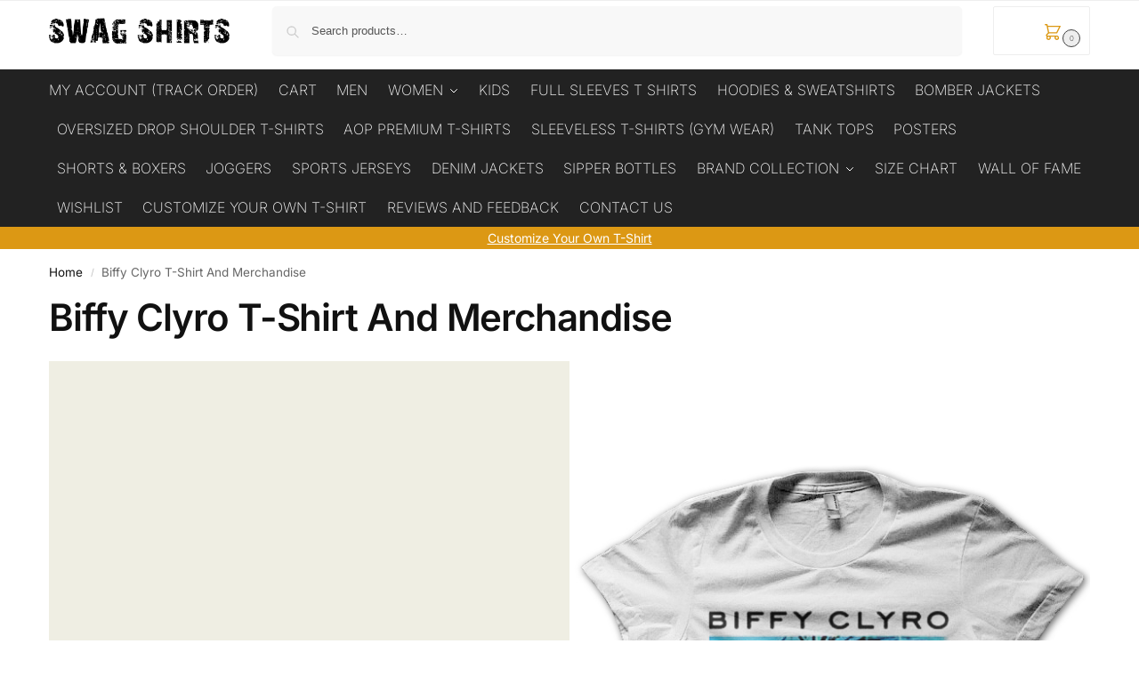

--- FILE ---
content_type: text/html; charset=UTF-8
request_url: https://www.swagshirts99.com/product-category/biffy-clyro-t-shirt-and-merchandise/
body_size: 24588
content:
<!doctype html>
<html lang="en-US">
<head>
<meta charset="UTF-8">
<meta name="viewport" content="height=device-height, width=device-width, initial-scale=1">
<link rel="profile" href="https://gmpg.org/xfn/11">
<link rel="pingback" href="https://www.swagshirts99.com/xmlrpc.php">

<meta name='robots' content='index, follow, max-image-preview:large, max-snippet:-1, max-video-preview:-1' />

	<!-- This site is optimized with the Yoast SEO plugin v26.7 - https://yoast.com/wordpress/plugins/seo/ -->
	<title>Biffy Clyro T-Shirt And Merchandise Archives | Swag Shirts</title>
	<link rel="canonical" href="https://www.swagshirts99.com/product-category/biffy-clyro-t-shirt-and-merchandise/" />
	<meta property="og:locale" content="en_US" />
	<meta property="og:type" content="article" />
	<meta property="og:title" content="Biffy Clyro T-Shirt And Merchandise Archives | Swag Shirts" />
	<meta property="og:url" content="https://www.swagshirts99.com/product-category/biffy-clyro-t-shirt-and-merchandise/" />
	<meta property="og:site_name" content="Swag Shirts" />
	<meta property="og:image" content="https://www.swagshirts99.com/wp-content/uploads/2022/02/Biffy-Clyro-T-Shirt.jpg" />
	<meta property="og:image:width" content="600" />
	<meta property="og:image:height" content="800" />
	<meta property="og:image:type" content="image/jpeg" />
	<meta name="twitter:card" content="summary_large_image" />
	<meta name="twitter:site" content="@swagshirts99" />
	<script type="application/ld+json" class="yoast-schema-graph">{"@context":"https://schema.org","@graph":[{"@type":"CollectionPage","@id":"https://www.swagshirts99.com/product-category/biffy-clyro-t-shirt-and-merchandise/","url":"https://www.swagshirts99.com/product-category/biffy-clyro-t-shirt-and-merchandise/","name":"Biffy Clyro T-Shirt And Merchandise Archives | Swag Shirts","isPartOf":{"@id":"https://www.swagshirts99.com/#website"},"primaryImageOfPage":{"@id":"https://www.swagshirts99.com/product-category/biffy-clyro-t-shirt-and-merchandise/#primaryimage"},"image":{"@id":"https://www.swagshirts99.com/product-category/biffy-clyro-t-shirt-and-merchandise/#primaryimage"},"thumbnailUrl":"https://www.swagshirts99.com/wp-content/uploads/2022/02/Biffy-Clyro-T-Shirt7.jpg","breadcrumb":{"@id":"https://www.swagshirts99.com/product-category/biffy-clyro-t-shirt-and-merchandise/#breadcrumb"},"inLanguage":"en-US"},{"@type":"ImageObject","inLanguage":"en-US","@id":"https://www.swagshirts99.com/product-category/biffy-clyro-t-shirt-and-merchandise/#primaryimage","url":"https://www.swagshirts99.com/wp-content/uploads/2022/02/Biffy-Clyro-T-Shirt7.jpg","contentUrl":"https://www.swagshirts99.com/wp-content/uploads/2022/02/Biffy-Clyro-T-Shirt7.jpg","width":600,"height":800,"caption":"t shirts online india by Swagshirts99.in"},{"@type":"BreadcrumbList","@id":"https://www.swagshirts99.com/product-category/biffy-clyro-t-shirt-and-merchandise/#breadcrumb","itemListElement":[{"@type":"ListItem","position":1,"name":"Home","item":"https://www.swagshirts99.com/"},{"@type":"ListItem","position":2,"name":"Biffy Clyro T-Shirt And Merchandise"}]},{"@type":"WebSite","@id":"https://www.swagshirts99.com/#website","url":"https://www.swagshirts99.com/","name":"Swag Shirts","description":"Style Matters","publisher":{"@id":"https://www.swagshirts99.com/#organization"},"alternateName":"Swag Shirts","potentialAction":[{"@type":"SearchAction","target":{"@type":"EntryPoint","urlTemplate":"https://www.swagshirts99.com/?s={search_term_string}"},"query-input":{"@type":"PropertyValueSpecification","valueRequired":true,"valueName":"search_term_string"}}],"inLanguage":"en-US"},{"@type":"Organization","@id":"https://www.swagshirts99.com/#organization","name":"Swag Shirts","url":"https://www.swagshirts99.com/","logo":{"@type":"ImageObject","inLanguage":"en-US","@id":"https://www.swagshirts99.com/#/schema/logo/image/","url":"https://www.swagshirts99.com/wp-content/uploads/2020/07/cropped-cropped-mobile_logo-1-1.png","contentUrl":"https://www.swagshirts99.com/wp-content/uploads/2020/07/cropped-cropped-mobile_logo-1-1.png","width":734,"height":105,"caption":"Swag Shirts"},"image":{"@id":"https://www.swagshirts99.com/#/schema/logo/image/"},"sameAs":["https://www.facebook.com/swagshirtsindia/","https://x.com/swagshirts99","https://www.instagram.com/swagshirts99","https://www.youtube.com/channel/UCxaGaI19vtQoADJ7fDB0w4A"],"hasMerchantReturnPolicy":{"@type":"MerchantReturnPolicy","merchantReturnLink":"https://www.swagshirts99.com/?page_id=400870"}}]}</script>
	<!-- / Yoast SEO plugin. -->


<link rel='dns-prefetch' href='//www.googletagmanager.com' />

<link rel="alternate" type="application/rss+xml" title="Swag Shirts &raquo; Feed" href="https://www.swagshirts99.com/feed/" />
<link rel="alternate" type="application/rss+xml" title="Swag Shirts &raquo; Comments Feed" href="https://www.swagshirts99.com/comments/feed/" />
<link rel="alternate" type="application/rss+xml" title="Swag Shirts &raquo; Biffy Clyro T-Shirt And Merchandise Category Feed" href="https://www.swagshirts99.com/product-category/biffy-clyro-t-shirt-and-merchandise/feed/" />
<style id='wp-img-auto-sizes-contain-inline-css' type='text/css'>
img:is([sizes=auto i],[sizes^="auto," i]){contain-intrinsic-size:3000px 1500px}
/*# sourceURL=wp-img-auto-sizes-contain-inline-css */
</style>
<style id='wp-emoji-styles-inline-css' type='text/css'>

	img.wp-smiley, img.emoji {
		display: inline !important;
		border: none !important;
		box-shadow: none !important;
		height: 1em !important;
		width: 1em !important;
		margin: 0 0.07em !important;
		vertical-align: -0.1em !important;
		background: none !important;
		padding: 0 !important;
	}
/*# sourceURL=wp-emoji-styles-inline-css */
</style>
<link rel='stylesheet' id='wp-block-library-css' href='https://www.swagshirts99.com/wp-includes/css/dist/block-library/style.min.css?ver=7e10e87dd32f43fa861e57e9704d10b0' type='text/css' media='all' />
<style id='search-meter-recent-searches-style-inline-css' type='text/css'>
.wp-block-search-meter-recent-searches>h2{margin-block-end:0;margin-block-start:0}.wp-block-search-meter-recent-searches>ul{list-style:none;padding-left:0}

/*# sourceURL=https://www.swagshirts99.com/wp-content/plugins/search-meter/blocks/build/recent-searches/style-index.css */
</style>
<style id='search-meter-popular-searches-style-inline-css' type='text/css'>
.wp-block-search-meter-popular-searches>h2{margin-block-end:0;margin-block-start:0}.wp-block-search-meter-popular-searches>ul{list-style:none;padding-left:0}

/*# sourceURL=https://www.swagshirts99.com/wp-content/plugins/search-meter/blocks/build/popular-searches/style-index.css */
</style>
<style id='global-styles-inline-css' type='text/css'>
:root{--wp--preset--aspect-ratio--square: 1;--wp--preset--aspect-ratio--4-3: 4/3;--wp--preset--aspect-ratio--3-4: 3/4;--wp--preset--aspect-ratio--3-2: 3/2;--wp--preset--aspect-ratio--2-3: 2/3;--wp--preset--aspect-ratio--16-9: 16/9;--wp--preset--aspect-ratio--9-16: 9/16;--wp--preset--color--black: #000000;--wp--preset--color--cyan-bluish-gray: #abb8c3;--wp--preset--color--white: #ffffff;--wp--preset--color--pale-pink: #f78da7;--wp--preset--color--vivid-red: #cf2e2e;--wp--preset--color--luminous-vivid-orange: #ff6900;--wp--preset--color--luminous-vivid-amber: #fcb900;--wp--preset--color--light-green-cyan: #7bdcb5;--wp--preset--color--vivid-green-cyan: #00d084;--wp--preset--color--pale-cyan-blue: #8ed1fc;--wp--preset--color--vivid-cyan-blue: #0693e3;--wp--preset--color--vivid-purple: #9b51e0;--wp--preset--gradient--vivid-cyan-blue-to-vivid-purple: linear-gradient(135deg,rgb(6,147,227) 0%,rgb(155,81,224) 100%);--wp--preset--gradient--light-green-cyan-to-vivid-green-cyan: linear-gradient(135deg,rgb(122,220,180) 0%,rgb(0,208,130) 100%);--wp--preset--gradient--luminous-vivid-amber-to-luminous-vivid-orange: linear-gradient(135deg,rgb(252,185,0) 0%,rgb(255,105,0) 100%);--wp--preset--gradient--luminous-vivid-orange-to-vivid-red: linear-gradient(135deg,rgb(255,105,0) 0%,rgb(207,46,46) 100%);--wp--preset--gradient--very-light-gray-to-cyan-bluish-gray: linear-gradient(135deg,rgb(238,238,238) 0%,rgb(169,184,195) 100%);--wp--preset--gradient--cool-to-warm-spectrum: linear-gradient(135deg,rgb(74,234,220) 0%,rgb(151,120,209) 20%,rgb(207,42,186) 40%,rgb(238,44,130) 60%,rgb(251,105,98) 80%,rgb(254,248,76) 100%);--wp--preset--gradient--blush-light-purple: linear-gradient(135deg,rgb(255,206,236) 0%,rgb(152,150,240) 100%);--wp--preset--gradient--blush-bordeaux: linear-gradient(135deg,rgb(254,205,165) 0%,rgb(254,45,45) 50%,rgb(107,0,62) 100%);--wp--preset--gradient--luminous-dusk: linear-gradient(135deg,rgb(255,203,112) 0%,rgb(199,81,192) 50%,rgb(65,88,208) 100%);--wp--preset--gradient--pale-ocean: linear-gradient(135deg,rgb(255,245,203) 0%,rgb(182,227,212) 50%,rgb(51,167,181) 100%);--wp--preset--gradient--electric-grass: linear-gradient(135deg,rgb(202,248,128) 0%,rgb(113,206,126) 100%);--wp--preset--gradient--midnight: linear-gradient(135deg,rgb(2,3,129) 0%,rgb(40,116,252) 100%);--wp--preset--font-size--small: clamp(1rem, 1rem + ((1vw - 0.2rem) * 0.368), 1.2rem);--wp--preset--font-size--medium: clamp(1rem, 1rem + ((1vw - 0.2rem) * 0.92), 1.5rem);--wp--preset--font-size--large: clamp(1.5rem, 1.5rem + ((1vw - 0.2rem) * 0.92), 2rem);--wp--preset--font-size--x-large: clamp(1.5rem, 1.5rem + ((1vw - 0.2rem) * 1.379), 2.25rem);--wp--preset--font-size--x-small: 0.85rem;--wp--preset--font-size--base: clamp(1rem, 1rem + ((1vw - 0.2rem) * 0.46), 1.25rem);--wp--preset--font-size--xx-large: clamp(2rem, 2rem + ((1vw - 0.2rem) * 1.839), 3rem);--wp--preset--font-size--xxx-large: clamp(2.25rem, 2.25rem + ((1vw - 0.2rem) * 3.218), 4rem);--wp--preset--spacing--20: 0.44rem;--wp--preset--spacing--30: 0.67rem;--wp--preset--spacing--40: 1rem;--wp--preset--spacing--50: 1.5rem;--wp--preset--spacing--60: 2.25rem;--wp--preset--spacing--70: 3.38rem;--wp--preset--spacing--80: 5.06rem;--wp--preset--spacing--small: clamp(.25rem, 2.5vw, 0.75rem);--wp--preset--spacing--medium: clamp(1rem, 4vw, 2rem);--wp--preset--spacing--large: clamp(1.25rem, 6vw, 3rem);--wp--preset--spacing--x-large: clamp(3rem, 7vw, 5rem);--wp--preset--spacing--xx-large: clamp(4rem, 9vw, 7rem);--wp--preset--spacing--xxx-large: clamp(5rem, 12vw, 9rem);--wp--preset--spacing--xxxx-large: clamp(6rem, 14vw, 13rem);--wp--preset--shadow--natural: 6px 6px 9px rgba(0, 0, 0, 0.2);--wp--preset--shadow--deep: 12px 12px 50px rgba(0, 0, 0, 0.4);--wp--preset--shadow--sharp: 6px 6px 0px rgba(0, 0, 0, 0.2);--wp--preset--shadow--outlined: 6px 6px 0px -3px rgb(255, 255, 255), 6px 6px rgb(0, 0, 0);--wp--preset--shadow--crisp: 6px 6px 0px rgb(0, 0, 0);--wp--custom--line-height--none: 1;--wp--custom--line-height--tight: 1.1;--wp--custom--line-height--snug: 1.2;--wp--custom--line-height--normal: 1.5;--wp--custom--line-height--relaxed: 1.625;--wp--custom--line-height--loose: 2;--wp--custom--line-height--body: 1.618;}:root { --wp--style--global--content-size: 900px;--wp--style--global--wide-size: 1190px; }:where(body) { margin: 0; }.wp-site-blocks { padding-top: var(--wp--style--root--padding-top); padding-bottom: var(--wp--style--root--padding-bottom); }.has-global-padding { padding-right: var(--wp--style--root--padding-right); padding-left: var(--wp--style--root--padding-left); }.has-global-padding > .alignfull { margin-right: calc(var(--wp--style--root--padding-right) * -1); margin-left: calc(var(--wp--style--root--padding-left) * -1); }.has-global-padding :where(:not(.alignfull.is-layout-flow) > .has-global-padding:not(.wp-block-block, .alignfull)) { padding-right: 0; padding-left: 0; }.has-global-padding :where(:not(.alignfull.is-layout-flow) > .has-global-padding:not(.wp-block-block, .alignfull)) > .alignfull { margin-left: 0; margin-right: 0; }.wp-site-blocks > .alignleft { float: left; margin-right: 2em; }.wp-site-blocks > .alignright { float: right; margin-left: 2em; }.wp-site-blocks > .aligncenter { justify-content: center; margin-left: auto; margin-right: auto; }:where(.wp-site-blocks) > * { margin-block-start: var(--wp--preset--spacing--medium); margin-block-end: 0; }:where(.wp-site-blocks) > :first-child { margin-block-start: 0; }:where(.wp-site-blocks) > :last-child { margin-block-end: 0; }:root { --wp--style--block-gap: var(--wp--preset--spacing--medium); }:root :where(.is-layout-flow) > :first-child{margin-block-start: 0;}:root :where(.is-layout-flow) > :last-child{margin-block-end: 0;}:root :where(.is-layout-flow) > *{margin-block-start: var(--wp--preset--spacing--medium);margin-block-end: 0;}:root :where(.is-layout-constrained) > :first-child{margin-block-start: 0;}:root :where(.is-layout-constrained) > :last-child{margin-block-end: 0;}:root :where(.is-layout-constrained) > *{margin-block-start: var(--wp--preset--spacing--medium);margin-block-end: 0;}:root :where(.is-layout-flex){gap: var(--wp--preset--spacing--medium);}:root :where(.is-layout-grid){gap: var(--wp--preset--spacing--medium);}.is-layout-flow > .alignleft{float: left;margin-inline-start: 0;margin-inline-end: 2em;}.is-layout-flow > .alignright{float: right;margin-inline-start: 2em;margin-inline-end: 0;}.is-layout-flow > .aligncenter{margin-left: auto !important;margin-right: auto !important;}.is-layout-constrained > .alignleft{float: left;margin-inline-start: 0;margin-inline-end: 2em;}.is-layout-constrained > .alignright{float: right;margin-inline-start: 2em;margin-inline-end: 0;}.is-layout-constrained > .aligncenter{margin-left: auto !important;margin-right: auto !important;}.is-layout-constrained > :where(:not(.alignleft):not(.alignright):not(.alignfull)){max-width: var(--wp--style--global--content-size);margin-left: auto !important;margin-right: auto !important;}.is-layout-constrained > .alignwide{max-width: var(--wp--style--global--wide-size);}body .is-layout-flex{display: flex;}.is-layout-flex{flex-wrap: wrap;align-items: center;}.is-layout-flex > :is(*, div){margin: 0;}body .is-layout-grid{display: grid;}.is-layout-grid > :is(*, div){margin: 0;}body{font-family: var(--wp--preset--font-family--primary);--wp--style--root--padding-top: 0;--wp--style--root--padding-right: var(--wp--preset--spacing--medium);--wp--style--root--padding-bottom: 0;--wp--style--root--padding-left: var(--wp--preset--spacing--medium);}a:where(:not(.wp-element-button)){text-decoration: false;}:root :where(.wp-element-button, .wp-block-button__link){background-color: #32373c;border-width: 0;color: #fff;font-family: inherit;font-size: inherit;font-style: inherit;font-weight: inherit;letter-spacing: inherit;line-height: inherit;padding-top: calc(0.667em + 2px);padding-right: calc(1.333em + 2px);padding-bottom: calc(0.667em + 2px);padding-left: calc(1.333em + 2px);text-decoration: none;text-transform: inherit;}.has-black-color{color: var(--wp--preset--color--black) !important;}.has-cyan-bluish-gray-color{color: var(--wp--preset--color--cyan-bluish-gray) !important;}.has-white-color{color: var(--wp--preset--color--white) !important;}.has-pale-pink-color{color: var(--wp--preset--color--pale-pink) !important;}.has-vivid-red-color{color: var(--wp--preset--color--vivid-red) !important;}.has-luminous-vivid-orange-color{color: var(--wp--preset--color--luminous-vivid-orange) !important;}.has-luminous-vivid-amber-color{color: var(--wp--preset--color--luminous-vivid-amber) !important;}.has-light-green-cyan-color{color: var(--wp--preset--color--light-green-cyan) !important;}.has-vivid-green-cyan-color{color: var(--wp--preset--color--vivid-green-cyan) !important;}.has-pale-cyan-blue-color{color: var(--wp--preset--color--pale-cyan-blue) !important;}.has-vivid-cyan-blue-color{color: var(--wp--preset--color--vivid-cyan-blue) !important;}.has-vivid-purple-color{color: var(--wp--preset--color--vivid-purple) !important;}.has-black-background-color{background-color: var(--wp--preset--color--black) !important;}.has-cyan-bluish-gray-background-color{background-color: var(--wp--preset--color--cyan-bluish-gray) !important;}.has-white-background-color{background-color: var(--wp--preset--color--white) !important;}.has-pale-pink-background-color{background-color: var(--wp--preset--color--pale-pink) !important;}.has-vivid-red-background-color{background-color: var(--wp--preset--color--vivid-red) !important;}.has-luminous-vivid-orange-background-color{background-color: var(--wp--preset--color--luminous-vivid-orange) !important;}.has-luminous-vivid-amber-background-color{background-color: var(--wp--preset--color--luminous-vivid-amber) !important;}.has-light-green-cyan-background-color{background-color: var(--wp--preset--color--light-green-cyan) !important;}.has-vivid-green-cyan-background-color{background-color: var(--wp--preset--color--vivid-green-cyan) !important;}.has-pale-cyan-blue-background-color{background-color: var(--wp--preset--color--pale-cyan-blue) !important;}.has-vivid-cyan-blue-background-color{background-color: var(--wp--preset--color--vivid-cyan-blue) !important;}.has-vivid-purple-background-color{background-color: var(--wp--preset--color--vivid-purple) !important;}.has-black-border-color{border-color: var(--wp--preset--color--black) !important;}.has-cyan-bluish-gray-border-color{border-color: var(--wp--preset--color--cyan-bluish-gray) !important;}.has-white-border-color{border-color: var(--wp--preset--color--white) !important;}.has-pale-pink-border-color{border-color: var(--wp--preset--color--pale-pink) !important;}.has-vivid-red-border-color{border-color: var(--wp--preset--color--vivid-red) !important;}.has-luminous-vivid-orange-border-color{border-color: var(--wp--preset--color--luminous-vivid-orange) !important;}.has-luminous-vivid-amber-border-color{border-color: var(--wp--preset--color--luminous-vivid-amber) !important;}.has-light-green-cyan-border-color{border-color: var(--wp--preset--color--light-green-cyan) !important;}.has-vivid-green-cyan-border-color{border-color: var(--wp--preset--color--vivid-green-cyan) !important;}.has-pale-cyan-blue-border-color{border-color: var(--wp--preset--color--pale-cyan-blue) !important;}.has-vivid-cyan-blue-border-color{border-color: var(--wp--preset--color--vivid-cyan-blue) !important;}.has-vivid-purple-border-color{border-color: var(--wp--preset--color--vivid-purple) !important;}.has-vivid-cyan-blue-to-vivid-purple-gradient-background{background: var(--wp--preset--gradient--vivid-cyan-blue-to-vivid-purple) !important;}.has-light-green-cyan-to-vivid-green-cyan-gradient-background{background: var(--wp--preset--gradient--light-green-cyan-to-vivid-green-cyan) !important;}.has-luminous-vivid-amber-to-luminous-vivid-orange-gradient-background{background: var(--wp--preset--gradient--luminous-vivid-amber-to-luminous-vivid-orange) !important;}.has-luminous-vivid-orange-to-vivid-red-gradient-background{background: var(--wp--preset--gradient--luminous-vivid-orange-to-vivid-red) !important;}.has-very-light-gray-to-cyan-bluish-gray-gradient-background{background: var(--wp--preset--gradient--very-light-gray-to-cyan-bluish-gray) !important;}.has-cool-to-warm-spectrum-gradient-background{background: var(--wp--preset--gradient--cool-to-warm-spectrum) !important;}.has-blush-light-purple-gradient-background{background: var(--wp--preset--gradient--blush-light-purple) !important;}.has-blush-bordeaux-gradient-background{background: var(--wp--preset--gradient--blush-bordeaux) !important;}.has-luminous-dusk-gradient-background{background: var(--wp--preset--gradient--luminous-dusk) !important;}.has-pale-ocean-gradient-background{background: var(--wp--preset--gradient--pale-ocean) !important;}.has-electric-grass-gradient-background{background: var(--wp--preset--gradient--electric-grass) !important;}.has-midnight-gradient-background{background: var(--wp--preset--gradient--midnight) !important;}.has-small-font-size{font-size: var(--wp--preset--font-size--small) !important;}.has-medium-font-size{font-size: var(--wp--preset--font-size--medium) !important;}.has-large-font-size{font-size: var(--wp--preset--font-size--large) !important;}.has-x-large-font-size{font-size: var(--wp--preset--font-size--x-large) !important;}.has-x-small-font-size{font-size: var(--wp--preset--font-size--x-small) !important;}.has-base-font-size{font-size: var(--wp--preset--font-size--base) !important;}.has-xx-large-font-size{font-size: var(--wp--preset--font-size--xx-large) !important;}.has-xxx-large-font-size{font-size: var(--wp--preset--font-size--xxx-large) !important;}
:root :where(.wp-block-columns){margin-bottom: 0px;}
:root :where(.wp-block-pullquote){font-size: clamp(0.984em, 0.984rem + ((1vw - 0.2em) * 0.949), 1.5em);line-height: 1.6;}
:root :where(.wp-block-spacer){margin-top: 0 !important;}
/*# sourceURL=global-styles-inline-css */
</style>
<link data-minify="1" rel='stylesheet' id='wpa-css-css' href='https://www.swagshirts99.com/wp-content/cache/min/1/wp-content/plugins/honeypot/includes/css/wpa.css?ver=1768438661' type='text/css' media='all' />
<style id='woocommerce-inline-inline-css' type='text/css'>
.woocommerce form .form-row .required { visibility: visible; }
/*# sourceURL=woocommerce-inline-inline-css */
</style>
<link data-minify="1" rel='stylesheet' id='wa_order_style-css' href='https://www.swagshirts99.com/wp-content/cache/min/1/wp-content/plugins/oneclick-whatsapp-order/assets/css/main-style.css?ver=1768438661' type='text/css' media='all' />
<link rel='stylesheet' id='shoptimizer-main-min-css' href='https://www.swagshirts99.com/wp-content/themes/shoptimizer/assets/css/main/main.min.css?ver=2.8.9' type='text/css' media='all' />
<link rel='stylesheet' id='shoptimizer-blog-min-css' href='https://www.swagshirts99.com/wp-content/themes/shoptimizer/assets/css/main/blog.min.css?ver=2.8.9' type='text/css' media='all' />
<link rel='stylesheet' id='shoptimizer-dynamic-style-css' href='https://www.swagshirts99.com/wp-content/themes/shoptimizer/assets/css/main/dynamic.css?ver=2.8.9' type='text/css' media='all' />
<link rel='stylesheet' id='shoptimizer-blocks-min-css' href='https://www.swagshirts99.com/wp-content/themes/shoptimizer/assets/css/main/blocks.min.css?ver=2.8.9' type='text/css' media='all' />
<link rel='stylesheet' id='shoptimizer-child-style-css' href='https://www.swagshirts99.com/wp-content/themes/shoptimizer-child/style.css?ver=2.8.9.1745673197' type='text/css' media='all' />
<link data-minify="1" rel='stylesheet' id='site-reviews-css' href='https://www.swagshirts99.com/wp-content/cache/min/1/wp-content/plugins/site-reviews/assets/styles/default.css?ver=1768438661' type='text/css' media='all' />
<style id='site-reviews-inline-css' type='text/css'>
:root{--glsr-star-empty:url(https://www.swagshirts99.com/wp-content/plugins/site-reviews/assets/images/stars/default/star-empty.svg);--glsr-star-error:url(https://www.swagshirts99.com/wp-content/plugins/site-reviews/assets/images/stars/default/star-error.svg);--glsr-star-full:url(https://www.swagshirts99.com/wp-content/plugins/site-reviews/assets/images/stars/default/star-full.svg);--glsr-star-half:url(https://www.swagshirts99.com/wp-content/plugins/site-reviews/assets/images/stars/default/star-half.svg)}

/*# sourceURL=site-reviews-inline-css */
</style>
<script type="text/javascript" src="https://www.swagshirts99.com/wp-includes/js/jquery/jquery.min.js?ver=3.7.1" id="jquery-core-js"></script>
<script type="text/javascript" src="https://www.swagshirts99.com/wp-includes/js/jquery/jquery-migrate.min.js?ver=3.4.1" id="jquery-migrate-js"></script>
<script type="text/javascript" src="https://www.swagshirts99.com/wp-content/plugins/woocommerce/assets/js/jquery-blockui/jquery.blockUI.min.js?ver=2.7.0-wc.10.4.3" id="wc-jquery-blockui-js" data-wp-strategy="defer" defer></script>
<script type="text/javascript" id="wc-add-to-cart-js-extra">
/* <![CDATA[ */
var wc_add_to_cart_params = {"ajax_url":"/wp-admin/admin-ajax.php","wc_ajax_url":"/?wc-ajax=%%endpoint%%","i18n_view_cart":"View cart","cart_url":"https://www.swagshirts99.com/cart/","is_cart":"","cart_redirect_after_add":"yes"};
//# sourceURL=wc-add-to-cart-js-extra
/* ]]> */
</script>
<script type="text/javascript" src="https://www.swagshirts99.com/wp-content/plugins/woocommerce/assets/js/frontend/add-to-cart.min.js?ver=10.4.3" id="wc-add-to-cart-js" defer="defer" data-wp-strategy="defer"></script>
<script type="text/javascript" src="https://www.swagshirts99.com/wp-content/plugins/woocommerce/assets/js/js-cookie/js.cookie.min.js?ver=2.1.4-wc.10.4.3" id="wc-js-cookie-js" data-wp-strategy="defer" defer></script>

<!-- Google tag (gtag.js) snippet added by Site Kit -->
<!-- Google Analytics snippet added by Site Kit -->
<script type="text/javascript" src="https://www.googletagmanager.com/gtag/js?id=GT-K822HG2T" id="google_gtagjs-js" async></script>
<script type="text/javascript" id="google_gtagjs-js-after">
/* <![CDATA[ */
window.dataLayer = window.dataLayer || [];function gtag(){dataLayer.push(arguments);}
gtag("set","linker",{"domains":["www.swagshirts99.com"]});
gtag("js", new Date());
gtag("set", "developer_id.dZTNiMT", true);
gtag("config", "GT-K822HG2T");
 window._googlesitekit = window._googlesitekit || {}; window._googlesitekit.throttledEvents = []; window._googlesitekit.gtagEvent = (name, data) => { var key = JSON.stringify( { name, data } ); if ( !! window._googlesitekit.throttledEvents[ key ] ) { return; } window._googlesitekit.throttledEvents[ key ] = true; setTimeout( () => { delete window._googlesitekit.throttledEvents[ key ]; }, 5 ); gtag( "event", name, { ...data, event_source: "site-kit" } ); }; 
//# sourceURL=google_gtagjs-js-after
/* ]]> */
</script>
<link rel="https://api.w.org/" href="https://www.swagshirts99.com/wp-json/" /><link rel="alternate" title="JSON" type="application/json" href="https://www.swagshirts99.com/wp-json/wp/v2/product_cat/36048" /><link rel="EditURI" type="application/rsd+xml" title="RSD" href="https://www.swagshirts99.com/xmlrpc.php?rsd" />
	<script type="text/javascript"> var commercekit_ajs = {"ajax_url":"\/?commercekit-ajax","ajax_nonce":0}; var commercekit_pdp = []; var commercekit_as = []; </script>
	<meta name="generator" content="Site Kit by Google 1.170.0" />	<style>
		#sendbtn,
		#sendbtn2,
		.wa-order-button,
		.gdpr_wa_button_input,
		a.wa-order-checkout,
		a.wa-order-thankyou,
		.shortcode_wa_button,
		.shortcode_wa_button_nt,
		.floating_button {
			-webkit-box-shadow: inset 0px 4px 7px 0px rgba(0,0,0,0.25) !important;
			-moz-box-shadow: inset 0px 4px 7px 0px rgba(0,0,0,0.25) !important;
			box-shadow: inset 0px 4px 7px 0px rgba(0,0,0,0.25) !important;
		}

		#sendbtn:hover,
		#sendbtn2:hover,
		.wa-order-button:hover,
		.gdpr_wa_button_input:hover,
		a.wa-order-checkout:hover,
		a.wa-order-thankyou:hover,
		.shortcode_wa_button:hover,
		.shortcode_wa_button_nt:hover,
		.floating_button:hover {
			-webkit-box-shadow: inset 0px 4px 7px 0px rgba(0,0,0,0.25) !important;
			-moz-box-shadow: inset 0px 4px 7px 0px rgba(0,0,0,0.25) !important;
			box-shadow: inset 0px 4px 7px 0px rgba(0,0,0,0.25) !important;
		}
	</style>
<!-- Google site verification - Google for WooCommerce -->
<meta name="google-site-verification" content="EVcFzbM7-59XH3qRM1BE4sF5xSsSSBlpF1wS5lsXaFM" />

	<noscript><style>.woocommerce-product-gallery{ opacity: 1 !important; }</style></noscript>
	<meta name="generator" content="Elementor 3.34.1; features: additional_custom_breakpoints; settings: css_print_method-external, google_font-disabled, font_display-auto">
			<style>
				.e-con.e-parent:nth-of-type(n+4):not(.e-lazyloaded):not(.e-no-lazyload),
				.e-con.e-parent:nth-of-type(n+4):not(.e-lazyloaded):not(.e-no-lazyload) * {
					background-image: none !important;
				}
				@media screen and (max-height: 1024px) {
					.e-con.e-parent:nth-of-type(n+3):not(.e-lazyloaded):not(.e-no-lazyload),
					.e-con.e-parent:nth-of-type(n+3):not(.e-lazyloaded):not(.e-no-lazyload) * {
						background-image: none !important;
					}
				}
				@media screen and (max-height: 640px) {
					.e-con.e-parent:nth-of-type(n+2):not(.e-lazyloaded):not(.e-no-lazyload),
					.e-con.e-parent:nth-of-type(n+2):not(.e-lazyloaded):not(.e-no-lazyload) * {
						background-image: none !important;
					}
				}
			</style>
			
<!-- Google Tag Manager snippet added by Site Kit -->
<script type="text/javascript">
/* <![CDATA[ */

			( function( w, d, s, l, i ) {
				w[l] = w[l] || [];
				w[l].push( {'gtm.start': new Date().getTime(), event: 'gtm.js'} );
				var f = d.getElementsByTagName( s )[0],
					j = d.createElement( s ), dl = l != 'dataLayer' ? '&l=' + l : '';
				j.async = true;
				j.src = 'https://www.googletagmanager.com/gtm.js?id=' + i + dl;
				f.parentNode.insertBefore( j, f );
			} )( window, document, 'script', 'dataLayer', 'GTM-5XDGNQ85' );
			
/* ]]> */
</script>

<!-- End Google Tag Manager snippet added by Site Kit -->
<link rel="icon" href="https://www.swagshirts99.com/wp-content/uploads/2015/05/favicon-55564d14v1_site_icon-32x32.png" sizes="32x32" />
<link rel="icon" href="https://www.swagshirts99.com/wp-content/uploads/2015/05/favicon-55564d14v1_site_icon-256x256.png" sizes="192x192" />
<link rel="apple-touch-icon" href="https://www.swagshirts99.com/wp-content/uploads/2015/05/favicon-55564d14v1_site_icon-256x256.png" />
<meta name="msapplication-TileImage" content="https://www.swagshirts99.com/wp-content/uploads/2015/05/favicon-55564d14v1_site_icon-458x458.png" />
		<style type="text/css" id="wp-custom-css">
			    .main-navigation ul.menu > li:not(.full-width) ul.sub-menu {
        max-height: 600px;
        overflow: scroll;
    }		</style>
		<style id="kirki-inline-styles">.site-header .custom-logo-link img{height:29px;}.is_stuck .logo-mark{width:60px;}.price ins, .summary .yith-wcwl-add-to-wishlist a:before, .site .commercekit-wishlist a i:before, .commercekit-wishlist-table .price, .commercekit-wishlist-table .price ins, .commercekit-ajs-product-price, .commercekit-ajs-product-price ins, .widget-area .widget.widget_categories a:hover, #secondary .widget ul li a:hover, #secondary.widget-area .widget li.chosen a, .widget-area .widget a:hover, #secondary .widget_recent_comments ul li a:hover, .woocommerce-pagination .page-numbers li .page-numbers.current, div.product p.price, body:not(.mobile-toggled) .main-navigation ul.menu li.full-width.menu-item-has-children ul li.highlight > a, body:not(.mobile-toggled) .main-navigation ul.menu li.full-width.menu-item-has-children ul li.highlight > a:hover, #secondary .widget ins span.amount, #secondary .widget ins span.amount span, .search-results article h2 a:hover{color:#dc9814;}.spinner > div, .widget_price_filter .ui-slider .ui-slider-range, .widget_price_filter .ui-slider .ui-slider-handle, #page .woocommerce-tabs ul.tabs li span, #secondary.widget-area .widget .tagcloud a:hover, .widget-area .widget.widget_product_tag_cloud a:hover, footer .mc4wp-form input[type="submit"], #payment .payment_methods li.woocommerce-PaymentMethod > input[type=radio]:first-child:checked + label:before, #payment .payment_methods li.wc_payment_method > input[type=radio]:first-child:checked + label:before, #shipping_method > li > input[type=radio]:first-child:checked + label:before, ul#shipping_method li:only-child label:before, .image-border .elementor-image:after, ul.products li.product .yith-wcwl-wishlistexistsbrowse a:before, ul.products li.product .yith-wcwl-wishlistaddedbrowse a:before, ul.products li.product .yith-wcwl-add-button a:before, .summary .yith-wcwl-add-to-wishlist a:before, li.product .commercekit-wishlist a em.cg-wishlist-t:before, li.product .commercekit-wishlist a em.cg-wishlist:before, .site .commercekit-wishlist a i:before, .summary .commercekit-wishlist a i.cg-wishlist-t:before, .woocommerce-tabs ul.tabs li a span, .commercekit-atc-tab-links li a span, .main-navigation ul li a span strong, .widget_layered_nav ul.woocommerce-widget-layered-nav-list li.chosen:before{background-color:#dc9814;}.woocommerce-tabs .tabs li a::after, .commercekit-atc-tab-links li a:after{border-color:#dc9814;}a{color:#1e68c4;}a:hover{color:#111;}body{background-color:#fff;}.col-full.topbar-wrapper{background-color:#fff;border-bottom-color:#eee;}.top-bar, .top-bar a{color:#323232;}body:not(.header-4) .site-header, .header-4-container{background-color:#fff;}.fa.menu-item, .ri.menu-item{border-left-color:#eee;}.header-4 .search-trigger span{border-right-color:#eee;}.header-widget-region{background-color:#dc9814;font-size:14px;}.header-widget-region, .header-widget-region a{color:#fff;}.button, .button:hover, .message-inner a.button, .wc-proceed-to-checkout a.button, .wc-proceed-to-checkout .checkout-button.button:hover, .commercekit-wishlist-table button, input[type=submit], ul.products li.product .button, ul.products li.product .added_to_cart, ul.wc-block-grid__products .wp-block-button__link, ul.wc-block-grid__products .wp-block-button__link:hover, .site .widget_shopping_cart a.button.checkout, .woocommerce #respond input#submit.alt, .main-navigation ul.menu ul li a.button, .main-navigation ul.menu ul li a.button:hover, body .main-navigation ul.menu li.menu-item-has-children.full-width > .sub-menu-wrapper li a.button:hover, .main-navigation ul.menu li.menu-item-has-children.full-width > .sub-menu-wrapper li:hover a.added_to_cart, .site div.wpforms-container-full .wpforms-form button[type=submit], .product .cart .single_add_to_cart_button, .woocommerce-cart p.return-to-shop a, .elementor-row .feature p a, .image-feature figcaption span, .wp-element-button.wc-block-cart__submit-button, .wp-element-button.wc-block-components-button.wc-block-components-checkout-place-order-button{color:#fff;}.single-product div.product form.cart .button.added::before, #payment .place-order .button:before, .cart-collaterals .checkout-button:before, .widget_shopping_cart .buttons .checkout:before{background-color:#fff;}.button, input[type=submit], ul.products li.product .button, .commercekit-wishlist-table button, .woocommerce #respond input#submit.alt, .product .cart .single_add_to_cart_button, .widget_shopping_cart a.button.checkout, .main-navigation ul.menu li.menu-item-has-children.full-width > .sub-menu-wrapper li a.added_to_cart, .site div.wpforms-container-full .wpforms-form button[type=submit], ul.products li.product .added_to_cart, ul.wc-block-grid__products .wp-block-button__link, .woocommerce-cart p.return-to-shop a, .elementor-row .feature a, .image-feature figcaption span, .wp-element-button.wc-block-cart__submit-button, .wp-element-button.wc-block-components-button.wc-block-components-checkout-place-order-button{background-color:#3bb54a;}.widget_shopping_cart a.button.checkout{border-color:#3bb54a;}.button:hover, [type="submit"]:hover, .commercekit-wishlist-table button:hover, ul.products li.product .button:hover, #place_order[type="submit"]:hover, body .woocommerce #respond input#submit.alt:hover, .product .cart .single_add_to_cart_button:hover, .main-navigation ul.menu li.menu-item-has-children.full-width > .sub-menu-wrapper li a.added_to_cart:hover, .site div.wpforms-container-full .wpforms-form button[type=submit]:hover, .site div.wpforms-container-full .wpforms-form button[type=submit]:focus, ul.products li.product .added_to_cart:hover, ul.wc-block-grid__products .wp-block-button__link:hover, .widget_shopping_cart a.button.checkout:hover, .woocommerce-cart p.return-to-shop a:hover, .wp-element-button.wc-block-cart__submit-button:hover, .wp-element-button.wc-block-components-button.wc-block-components-checkout-place-order-button:hover{background-color:#009245;}.widget_shopping_cart a.button.checkout:hover{border-color:#009245;}.onsale, .product-label, .wc-block-grid__product-onsale{background-color:#3bb54a;color:#fff;}.content-area .summary .onsale{color:#3bb54a;}.summary .product-label:before, .product-details-wrapper .product-label:before{border-right-color:#3bb54a;}.rtl .product-details-wrapper .product-label:before{border-left-color:#3bb54a;}.entry-content .testimonial-entry-title:after, .cart-summary .widget li strong::before, p.stars.selected a.active::before, p.stars:hover a::before, p.stars.selected a:not(.active)::before{color:#ee9e13;}.star-rating > span:before{background-color:#ee9e13;}header.woocommerce-products-header, .shoptimizer-category-banner{background-color:#efeee3;}.term-description p, .term-description a, .term-description a:hover, .shoptimizer-category-banner h1, .shoptimizer-category-banner .taxonomy-description p{color:#222;}.single-product .site-content .col-full{background-color:#f8f8f8;}.call-back-feature button{background-color:#dc9814;}.call-back-feature button, .site-content div.call-back-feature button:hover{color:#fff;}ul.checkout-bar:before, .woocommerce-checkout .checkout-bar li.active:after, ul.checkout-bar li.visited:after{background-color:#3bb54a;}.below-content .widget .ri{color:#999;}.below-content .widget svg{stroke:#999;}footer.site-footer, footer.copyright{background-color:#111;color:#ccc;}.site footer.site-footer .widget .widget-title, .site-footer .widget.widget_block h2{color:#fff;}footer.site-footer a:not(.button), footer.copyright a{color:#999;}footer.site-footer a:not(.button):hover, footer.copyright a:hover{color:#fff;}footer.site-footer li a:after{border-color:#fff;}.top-bar{font-size:14px;}.menu-primary-menu-container > ul > li > a span:before, .menu-primary-menu-container > ul > li.nolink > span:before{border-color:#dc9814;}.secondary-navigation .menu a, .ri.menu-item:before, .fa.menu-item:before{color:#404040;}.secondary-navigation .icon-wrapper svg{stroke:#404040;}.shoptimizer-cart a.cart-contents .count, .shoptimizer-cart a.cart-contents .count:after{border-color:#dc9814;}.shoptimizer-cart a.cart-contents .count, .shoptimizer-cart-icon i{color:#dc9814;}.shoptimizer-cart a.cart-contents:hover .count, .shoptimizer-cart a.cart-contents:hover .count{background-color:#dc9814;}.shoptimizer-cart .cart-contents{color:#fff;}.shoptimizer-cart a.cart-contents .shoptimizer-cart-icon .mini-count{background-color:#444444;border-color:#444444;}.header-widget-region .widget{padding-top:2px;padding-bottom:2px;}.col-full, .single-product .site-content .shoptimizer-sticky-add-to-cart .col-full, body .woocommerce-message, .single-product .site-content .commercekit-sticky-add-to-cart .col-full, .wc-block-components-notice-banner{max-width:1170px;}.product-details-wrapper, .single-product .woocommerce:has(.woocommerce-message), .single-product .woocommerce-Tabs-panel, .single-product .archive-header .woocommerce-breadcrumb, .plp-below.archive.woocommerce .archive-header .woocommerce-breadcrumb, .related.products, .site-content #sspotReviews:not([data-shortcode="1"]), .upsells.products, .composite_summary, .composite_wrap, .wc-prl-recommendations, .yith-wfbt-section.woocommerce{max-width:calc(1170px + 5.2325em);}.main-navigation ul li.menu-item-has-children.full-width .container, .single-product .woocommerce-error{max-width:1170px;}.below-content .col-full, footer .col-full{max-width:calc(1170px + 40px);}body, button, input, select, option, textarea, :root :where(body){font-family:Inter;font-size:16px;font-weight:400;color:#444;}:root{font-family:Inter;font-size:16px;font-weight:400;color:#444;}.menu-primary-menu-container > ul > li > a, .shoptimizer-cart .cart-contents, .menu-primary-menu-container > ul > li.nolink > span{font-family:Inter;font-weight:200;text-transform:uppercase;}.main-navigation ul.menu ul li > a, .main-navigation ul.nav-menu ul li > a, .main-navigation ul.menu ul li.nolink{font-weight:300;text-transform:uppercase;}.main-navigation ul.menu li.menu-item-has-children.full-width > .sub-menu-wrapper li.menu-item-has-children > a, .main-navigation ul.menu li.menu-item-has-children.full-width > .sub-menu-wrapper li.heading > a, .main-navigation ul.menu li.menu-item-has-children.full-width > .sub-menu-wrapper li.nolink > span{color:#000000;}.entry-content{font-family:Inter;font-size:16px;font-weight:400;line-height:1.6;text-transform:none;color:#222;}h1{font-family:Inter;font-size:42px;font-weight:600;letter-spacing:-1.1px;line-height:1.2;text-transform:none;color:#111;}h2{font-family:Inter;font-size:30px;font-weight:600;letter-spacing:-0.5px;line-height:1.25;text-transform:none;color:#111;}h3{font-family:Inter;font-size:24px;font-weight:600;letter-spacing:0px;line-height:1.45;text-transform:none;color:#222;}h4{font-family:Inter;font-size:18px;font-weight:600;letter-spacing:0px;line-height:1.4;text-transform:none;color:#111;}h5{font-family:Inter;font-size:18px;font-weight:600;letter-spacing:0px;line-height:1.4;text-transform:none;color:#111;}blockquote p{font-family:Inter;font-size:20px;font-weight:400;line-height:1.45;text-transform:none;color:#111;}.widget .widget-title, .widget .widgettitle, .widget.widget_block h2{font-family:Inter;font-size:13px;font-weight:600;letter-spacing:0.3px;line-height:1.5;text-transform:uppercase;}.single-post h1{font-family:Inter;font-size:40px;font-weight:600;letter-spacing:-0.6px;line-height:1.24;text-transform:none;}.term-description, .shoptimizer-category-banner .taxonomy-description{font-family:Inter;font-size:17px;font-weight:400;letter-spacing:-0.1px;line-height:1.5;text-transform:none;}ul.products li.product .woocommerce-loop-product__title, ul.products li.product:not(.product-category) h2, ul.products li.product .woocommerce-loop-product__title, ul.products li.product .woocommerce-loop-product__title, .main-navigation ul.menu ul li.product .woocommerce-loop-product__title a, .wc-block-grid__product .wc-block-grid__product-title{font-family:Inter;font-size:15px;font-weight:600;letter-spacing:0px;line-height:1.3;text-transform:none;}.summary h1{font-family:Inter;font-size:34px;font-weight:600;letter-spacing:-0.5px;line-height:1.2;text-transform:none;}body .woocommerce #respond input#submit.alt, body .woocommerce a.button.alt, body .woocommerce button.button.alt, body .woocommerce input.button.alt, .product .cart .single_add_to_cart_button, .shoptimizer-sticky-add-to-cart__content-button a.button, #cgkit-tab-commercekit-sticky-atc-title button, #cgkit-mobile-commercekit-sticky-atc button, .widget_shopping_cart a.button.checkout{font-family:Inter;font-size:16px;font-weight:600;letter-spacing:0px;text-transform:none;}@media (min-width: 993px){.is_stuck .primary-navigation.with-logo .menu-primary-menu-container{margin-left:60px;}.col-full-nav{background-color:#222;}.col-full.main-header{padding-top:6px;padding-bottom:16px;}.menu-primary-menu-container > ul > li > a, .menu-primary-menu-container > ul > li.nolink > span, .site-header-cart, .logo-mark{line-height:44px;}.site-header-cart, .menu-primary-menu-container > ul > li.menu-button{height:44px;}.menu-primary-menu-container > ul > li > a, .menu-primary-menu-container > ul > li.nolink > span{color:#fff;}.main-navigation ul.menu > li.menu-item-has-children > a::after{background-color:#fff;}.menu-primary-menu-container > ul.menu:hover > li > a{opacity:0.65;}.main-navigation ul.menu ul.sub-menu{background-color:#fff;}.main-navigation ul.menu ul li a, .main-navigation ul.nav-menu ul li a{color:#323232;}.main-navigation ul.menu ul li.menu-item:not(.menu-item-image):not(.heading) > a:hover{color:#dc9814;}.shoptimizer-cart-icon svg{stroke:#dc9814;}.shoptimizer-cart a.cart-contents:hover .count{color:#fff;}body.header-4:not(.full-width-header) .header-4-inner, .summary form.cart.commercekit_sticky-atc .commercekit-pdp-sticky-inner, .commercekit-atc-sticky-tabs ul.commercekit-atc-tab-links, .h-ckit-filters.no-woocommerce-sidebar .commercekit-product-filters{max-width:1170px;}#secondary{width:15%;}.content-area{width:76%;}}@media (max-width: 992px){.main-header, .site-branding{height:69px;}.main-header .site-header-cart{top:calc(-14px + 69px / 2);}.sticky-m .mobile-filter, .sticky-m #cgkitpf-horizontal{top:69px;}.sticky-m .commercekit-atc-sticky-tabs{top:calc(69px - 1px);}.m-search-bh.sticky-m .commercekit-atc-sticky-tabs, .m-search-toggled.sticky-m .commercekit-atc-sticky-tabs{top:calc(69px + 60px - 1px);}.m-search-bh.sticky-m .mobile-filter, .m-search-toggled.sticky-m .mobile-filter, .m-search-bh.sticky-m #cgkitpf-horizontal, .m-search-toggled.sticky-m #cgkitpf-horizontal{top:calc(69px + 60px);}.sticky-m .cg-layout-vertical-scroll .cg-thumb-swiper{top:calc(69px + 10px);}body.theme-shoptimizer .site-header .custom-logo-link img, body.wp-custom-logo .site-header .custom-logo-link img{height:17px;}.m-search-bh .site-search, .m-search-toggled .site-search, .site-branding button.menu-toggle, .site-branding button.menu-toggle:hover{background-color:#fff;}.menu-toggle .bar, .shoptimizer-cart a.cart-contents:hover .count{background-color:#111;}.menu-toggle .bar-text, .menu-toggle:hover .bar-text, .shoptimizer-cart a.cart-contents .count{color:#111;}.mobile-search-toggle svg, .shoptimizer-myaccount svg{stroke:#111;}.shoptimizer-cart a.cart-contents:hover .count{background-color:#dc9814;}.shoptimizer-cart a.cart-contents:not(:hover) .count{color:#dc9814;}.shoptimizer-cart-icon svg{stroke:#dc9814;}.shoptimizer-cart a.cart-contents .count, .shoptimizer-cart a.cart-contents .count:after{border-color:#dc9814;}.col-full-nav{background-color:#fff;}.main-navigation ul li a, .menu-primary-menu-container > ul > li.nolink > span, body .main-navigation ul.menu > li.menu-item-has-children > span.caret::after, .main-navigation .woocommerce-loop-product__title, .main-navigation ul.menu li.product, body .main-navigation ul.menu li.menu-item-has-children.full-width>.sub-menu-wrapper li h6 a, body .main-navigation ul.menu li.menu-item-has-children.full-width>.sub-menu-wrapper li h6 a:hover, .main-navigation ul.products li.product .price, body .main-navigation ul.menu li.menu-item-has-children li.menu-item-has-children span.caret, body.mobile-toggled .main-navigation ul.menu li.menu-item-has-children.full-width > .sub-menu-wrapper li p.product__categories a, body.mobile-toggled ul.products li.product p.product__categories a, body li.menu-item-product p.product__categories, main-navigation ul.menu li.menu-item-has-children.full-width > .sub-menu-wrapper li.menu-item-has-children > a, .main-navigation ul.menu li.menu-item-has-children.full-width > .sub-menu-wrapper li.heading > a, .mobile-extra, .mobile-extra h4, .mobile-extra a:not(.button){color:#222;}.main-navigation ul.menu li.menu-item-has-children span.caret::after{background-color:#222;}.main-navigation ul.menu > li.menu-item-has-children.dropdown-open > .sub-menu-wrapper{border-bottom-color:#eee;}}@media (min-width: 992px){.top-bar .textwidget{padding-top:8px;padding-bottom:8px;}}/* cyrillic-ext */
@font-face {
  font-family: 'Inter';
  font-style: normal;
  font-weight: 200;
  font-display: swap;
  src: url(https://www.swagshirts99.com/wp-content/fonts/inter/UcC73FwrK3iLTeHuS_nVMrMxCp50SjIa2JL7SUc.woff2) format('woff2');
  unicode-range: U+0460-052F, U+1C80-1C8A, U+20B4, U+2DE0-2DFF, U+A640-A69F, U+FE2E-FE2F;
}
/* cyrillic */
@font-face {
  font-family: 'Inter';
  font-style: normal;
  font-weight: 200;
  font-display: swap;
  src: url(https://www.swagshirts99.com/wp-content/fonts/inter/UcC73FwrK3iLTeHuS_nVMrMxCp50SjIa0ZL7SUc.woff2) format('woff2');
  unicode-range: U+0301, U+0400-045F, U+0490-0491, U+04B0-04B1, U+2116;
}
/* greek-ext */
@font-face {
  font-family: 'Inter';
  font-style: normal;
  font-weight: 200;
  font-display: swap;
  src: url(https://www.swagshirts99.com/wp-content/fonts/inter/UcC73FwrK3iLTeHuS_nVMrMxCp50SjIa2ZL7SUc.woff2) format('woff2');
  unicode-range: U+1F00-1FFF;
}
/* greek */
@font-face {
  font-family: 'Inter';
  font-style: normal;
  font-weight: 200;
  font-display: swap;
  src: url(https://www.swagshirts99.com/wp-content/fonts/inter/UcC73FwrK3iLTeHuS_nVMrMxCp50SjIa1pL7SUc.woff2) format('woff2');
  unicode-range: U+0370-0377, U+037A-037F, U+0384-038A, U+038C, U+038E-03A1, U+03A3-03FF;
}
/* vietnamese */
@font-face {
  font-family: 'Inter';
  font-style: normal;
  font-weight: 200;
  font-display: swap;
  src: url(https://www.swagshirts99.com/wp-content/fonts/inter/UcC73FwrK3iLTeHuS_nVMrMxCp50SjIa2pL7SUc.woff2) format('woff2');
  unicode-range: U+0102-0103, U+0110-0111, U+0128-0129, U+0168-0169, U+01A0-01A1, U+01AF-01B0, U+0300-0301, U+0303-0304, U+0308-0309, U+0323, U+0329, U+1EA0-1EF9, U+20AB;
}
/* latin-ext */
@font-face {
  font-family: 'Inter';
  font-style: normal;
  font-weight: 200;
  font-display: swap;
  src: url(https://www.swagshirts99.com/wp-content/fonts/inter/UcC73FwrK3iLTeHuS_nVMrMxCp50SjIa25L7SUc.woff2) format('woff2');
  unicode-range: U+0100-02BA, U+02BD-02C5, U+02C7-02CC, U+02CE-02D7, U+02DD-02FF, U+0304, U+0308, U+0329, U+1D00-1DBF, U+1E00-1E9F, U+1EF2-1EFF, U+2020, U+20A0-20AB, U+20AD-20C0, U+2113, U+2C60-2C7F, U+A720-A7FF;
}
/* latin */
@font-face {
  font-family: 'Inter';
  font-style: normal;
  font-weight: 200;
  font-display: swap;
  src: url(https://www.swagshirts99.com/wp-content/fonts/inter/UcC73FwrK3iLTeHuS_nVMrMxCp50SjIa1ZL7.woff2) format('woff2');
  unicode-range: U+0000-00FF, U+0131, U+0152-0153, U+02BB-02BC, U+02C6, U+02DA, U+02DC, U+0304, U+0308, U+0329, U+2000-206F, U+20AC, U+2122, U+2191, U+2193, U+2212, U+2215, U+FEFF, U+FFFD;
}
/* cyrillic-ext */
@font-face {
  font-family: 'Inter';
  font-style: normal;
  font-weight: 400;
  font-display: swap;
  src: url(https://www.swagshirts99.com/wp-content/fonts/inter/UcC73FwrK3iLTeHuS_nVMrMxCp50SjIa2JL7SUc.woff2) format('woff2');
  unicode-range: U+0460-052F, U+1C80-1C8A, U+20B4, U+2DE0-2DFF, U+A640-A69F, U+FE2E-FE2F;
}
/* cyrillic */
@font-face {
  font-family: 'Inter';
  font-style: normal;
  font-weight: 400;
  font-display: swap;
  src: url(https://www.swagshirts99.com/wp-content/fonts/inter/UcC73FwrK3iLTeHuS_nVMrMxCp50SjIa0ZL7SUc.woff2) format('woff2');
  unicode-range: U+0301, U+0400-045F, U+0490-0491, U+04B0-04B1, U+2116;
}
/* greek-ext */
@font-face {
  font-family: 'Inter';
  font-style: normal;
  font-weight: 400;
  font-display: swap;
  src: url(https://www.swagshirts99.com/wp-content/fonts/inter/UcC73FwrK3iLTeHuS_nVMrMxCp50SjIa2ZL7SUc.woff2) format('woff2');
  unicode-range: U+1F00-1FFF;
}
/* greek */
@font-face {
  font-family: 'Inter';
  font-style: normal;
  font-weight: 400;
  font-display: swap;
  src: url(https://www.swagshirts99.com/wp-content/fonts/inter/UcC73FwrK3iLTeHuS_nVMrMxCp50SjIa1pL7SUc.woff2) format('woff2');
  unicode-range: U+0370-0377, U+037A-037F, U+0384-038A, U+038C, U+038E-03A1, U+03A3-03FF;
}
/* vietnamese */
@font-face {
  font-family: 'Inter';
  font-style: normal;
  font-weight: 400;
  font-display: swap;
  src: url(https://www.swagshirts99.com/wp-content/fonts/inter/UcC73FwrK3iLTeHuS_nVMrMxCp50SjIa2pL7SUc.woff2) format('woff2');
  unicode-range: U+0102-0103, U+0110-0111, U+0128-0129, U+0168-0169, U+01A0-01A1, U+01AF-01B0, U+0300-0301, U+0303-0304, U+0308-0309, U+0323, U+0329, U+1EA0-1EF9, U+20AB;
}
/* latin-ext */
@font-face {
  font-family: 'Inter';
  font-style: normal;
  font-weight: 400;
  font-display: swap;
  src: url(https://www.swagshirts99.com/wp-content/fonts/inter/UcC73FwrK3iLTeHuS_nVMrMxCp50SjIa25L7SUc.woff2) format('woff2');
  unicode-range: U+0100-02BA, U+02BD-02C5, U+02C7-02CC, U+02CE-02D7, U+02DD-02FF, U+0304, U+0308, U+0329, U+1D00-1DBF, U+1E00-1E9F, U+1EF2-1EFF, U+2020, U+20A0-20AB, U+20AD-20C0, U+2113, U+2C60-2C7F, U+A720-A7FF;
}
/* latin */
@font-face {
  font-family: 'Inter';
  font-style: normal;
  font-weight: 400;
  font-display: swap;
  src: url(https://www.swagshirts99.com/wp-content/fonts/inter/UcC73FwrK3iLTeHuS_nVMrMxCp50SjIa1ZL7.woff2) format('woff2');
  unicode-range: U+0000-00FF, U+0131, U+0152-0153, U+02BB-02BC, U+02C6, U+02DA, U+02DC, U+0304, U+0308, U+0329, U+2000-206F, U+20AC, U+2122, U+2191, U+2193, U+2212, U+2215, U+FEFF, U+FFFD;
}
/* cyrillic-ext */
@font-face {
  font-family: 'Inter';
  font-style: normal;
  font-weight: 600;
  font-display: swap;
  src: url(https://www.swagshirts99.com/wp-content/fonts/inter/UcC73FwrK3iLTeHuS_nVMrMxCp50SjIa2JL7SUc.woff2) format('woff2');
  unicode-range: U+0460-052F, U+1C80-1C8A, U+20B4, U+2DE0-2DFF, U+A640-A69F, U+FE2E-FE2F;
}
/* cyrillic */
@font-face {
  font-family: 'Inter';
  font-style: normal;
  font-weight: 600;
  font-display: swap;
  src: url(https://www.swagshirts99.com/wp-content/fonts/inter/UcC73FwrK3iLTeHuS_nVMrMxCp50SjIa0ZL7SUc.woff2) format('woff2');
  unicode-range: U+0301, U+0400-045F, U+0490-0491, U+04B0-04B1, U+2116;
}
/* greek-ext */
@font-face {
  font-family: 'Inter';
  font-style: normal;
  font-weight: 600;
  font-display: swap;
  src: url(https://www.swagshirts99.com/wp-content/fonts/inter/UcC73FwrK3iLTeHuS_nVMrMxCp50SjIa2ZL7SUc.woff2) format('woff2');
  unicode-range: U+1F00-1FFF;
}
/* greek */
@font-face {
  font-family: 'Inter';
  font-style: normal;
  font-weight: 600;
  font-display: swap;
  src: url(https://www.swagshirts99.com/wp-content/fonts/inter/UcC73FwrK3iLTeHuS_nVMrMxCp50SjIa1pL7SUc.woff2) format('woff2');
  unicode-range: U+0370-0377, U+037A-037F, U+0384-038A, U+038C, U+038E-03A1, U+03A3-03FF;
}
/* vietnamese */
@font-face {
  font-family: 'Inter';
  font-style: normal;
  font-weight: 600;
  font-display: swap;
  src: url(https://www.swagshirts99.com/wp-content/fonts/inter/UcC73FwrK3iLTeHuS_nVMrMxCp50SjIa2pL7SUc.woff2) format('woff2');
  unicode-range: U+0102-0103, U+0110-0111, U+0128-0129, U+0168-0169, U+01A0-01A1, U+01AF-01B0, U+0300-0301, U+0303-0304, U+0308-0309, U+0323, U+0329, U+1EA0-1EF9, U+20AB;
}
/* latin-ext */
@font-face {
  font-family: 'Inter';
  font-style: normal;
  font-weight: 600;
  font-display: swap;
  src: url(https://www.swagshirts99.com/wp-content/fonts/inter/UcC73FwrK3iLTeHuS_nVMrMxCp50SjIa25L7SUc.woff2) format('woff2');
  unicode-range: U+0100-02BA, U+02BD-02C5, U+02C7-02CC, U+02CE-02D7, U+02DD-02FF, U+0304, U+0308, U+0329, U+1D00-1DBF, U+1E00-1E9F, U+1EF2-1EFF, U+2020, U+20A0-20AB, U+20AD-20C0, U+2113, U+2C60-2C7F, U+A720-A7FF;
}
/* latin */
@font-face {
  font-family: 'Inter';
  font-style: normal;
  font-weight: 600;
  font-display: swap;
  src: url(https://www.swagshirts99.com/wp-content/fonts/inter/UcC73FwrK3iLTeHuS_nVMrMxCp50SjIa1ZL7.woff2) format('woff2');
  unicode-range: U+0000-00FF, U+0131, U+0152-0153, U+02BB-02BC, U+02C6, U+02DA, U+02DC, U+0304, U+0308, U+0329, U+2000-206F, U+20AC, U+2122, U+2191, U+2193, U+2212, U+2215, U+FEFF, U+FFFD;
}/* cyrillic-ext */
@font-face {
  font-family: 'Inter';
  font-style: normal;
  font-weight: 200;
  font-display: swap;
  src: url(https://www.swagshirts99.com/wp-content/fonts/inter/UcC73FwrK3iLTeHuS_nVMrMxCp50SjIa2JL7SUc.woff2) format('woff2');
  unicode-range: U+0460-052F, U+1C80-1C8A, U+20B4, U+2DE0-2DFF, U+A640-A69F, U+FE2E-FE2F;
}
/* cyrillic */
@font-face {
  font-family: 'Inter';
  font-style: normal;
  font-weight: 200;
  font-display: swap;
  src: url(https://www.swagshirts99.com/wp-content/fonts/inter/UcC73FwrK3iLTeHuS_nVMrMxCp50SjIa0ZL7SUc.woff2) format('woff2');
  unicode-range: U+0301, U+0400-045F, U+0490-0491, U+04B0-04B1, U+2116;
}
/* greek-ext */
@font-face {
  font-family: 'Inter';
  font-style: normal;
  font-weight: 200;
  font-display: swap;
  src: url(https://www.swagshirts99.com/wp-content/fonts/inter/UcC73FwrK3iLTeHuS_nVMrMxCp50SjIa2ZL7SUc.woff2) format('woff2');
  unicode-range: U+1F00-1FFF;
}
/* greek */
@font-face {
  font-family: 'Inter';
  font-style: normal;
  font-weight: 200;
  font-display: swap;
  src: url(https://www.swagshirts99.com/wp-content/fonts/inter/UcC73FwrK3iLTeHuS_nVMrMxCp50SjIa1pL7SUc.woff2) format('woff2');
  unicode-range: U+0370-0377, U+037A-037F, U+0384-038A, U+038C, U+038E-03A1, U+03A3-03FF;
}
/* vietnamese */
@font-face {
  font-family: 'Inter';
  font-style: normal;
  font-weight: 200;
  font-display: swap;
  src: url(https://www.swagshirts99.com/wp-content/fonts/inter/UcC73FwrK3iLTeHuS_nVMrMxCp50SjIa2pL7SUc.woff2) format('woff2');
  unicode-range: U+0102-0103, U+0110-0111, U+0128-0129, U+0168-0169, U+01A0-01A1, U+01AF-01B0, U+0300-0301, U+0303-0304, U+0308-0309, U+0323, U+0329, U+1EA0-1EF9, U+20AB;
}
/* latin-ext */
@font-face {
  font-family: 'Inter';
  font-style: normal;
  font-weight: 200;
  font-display: swap;
  src: url(https://www.swagshirts99.com/wp-content/fonts/inter/UcC73FwrK3iLTeHuS_nVMrMxCp50SjIa25L7SUc.woff2) format('woff2');
  unicode-range: U+0100-02BA, U+02BD-02C5, U+02C7-02CC, U+02CE-02D7, U+02DD-02FF, U+0304, U+0308, U+0329, U+1D00-1DBF, U+1E00-1E9F, U+1EF2-1EFF, U+2020, U+20A0-20AB, U+20AD-20C0, U+2113, U+2C60-2C7F, U+A720-A7FF;
}
/* latin */
@font-face {
  font-family: 'Inter';
  font-style: normal;
  font-weight: 200;
  font-display: swap;
  src: url(https://www.swagshirts99.com/wp-content/fonts/inter/UcC73FwrK3iLTeHuS_nVMrMxCp50SjIa1ZL7.woff2) format('woff2');
  unicode-range: U+0000-00FF, U+0131, U+0152-0153, U+02BB-02BC, U+02C6, U+02DA, U+02DC, U+0304, U+0308, U+0329, U+2000-206F, U+20AC, U+2122, U+2191, U+2193, U+2212, U+2215, U+FEFF, U+FFFD;
}
/* cyrillic-ext */
@font-face {
  font-family: 'Inter';
  font-style: normal;
  font-weight: 400;
  font-display: swap;
  src: url(https://www.swagshirts99.com/wp-content/fonts/inter/UcC73FwrK3iLTeHuS_nVMrMxCp50SjIa2JL7SUc.woff2) format('woff2');
  unicode-range: U+0460-052F, U+1C80-1C8A, U+20B4, U+2DE0-2DFF, U+A640-A69F, U+FE2E-FE2F;
}
/* cyrillic */
@font-face {
  font-family: 'Inter';
  font-style: normal;
  font-weight: 400;
  font-display: swap;
  src: url(https://www.swagshirts99.com/wp-content/fonts/inter/UcC73FwrK3iLTeHuS_nVMrMxCp50SjIa0ZL7SUc.woff2) format('woff2');
  unicode-range: U+0301, U+0400-045F, U+0490-0491, U+04B0-04B1, U+2116;
}
/* greek-ext */
@font-face {
  font-family: 'Inter';
  font-style: normal;
  font-weight: 400;
  font-display: swap;
  src: url(https://www.swagshirts99.com/wp-content/fonts/inter/UcC73FwrK3iLTeHuS_nVMrMxCp50SjIa2ZL7SUc.woff2) format('woff2');
  unicode-range: U+1F00-1FFF;
}
/* greek */
@font-face {
  font-family: 'Inter';
  font-style: normal;
  font-weight: 400;
  font-display: swap;
  src: url(https://www.swagshirts99.com/wp-content/fonts/inter/UcC73FwrK3iLTeHuS_nVMrMxCp50SjIa1pL7SUc.woff2) format('woff2');
  unicode-range: U+0370-0377, U+037A-037F, U+0384-038A, U+038C, U+038E-03A1, U+03A3-03FF;
}
/* vietnamese */
@font-face {
  font-family: 'Inter';
  font-style: normal;
  font-weight: 400;
  font-display: swap;
  src: url(https://www.swagshirts99.com/wp-content/fonts/inter/UcC73FwrK3iLTeHuS_nVMrMxCp50SjIa2pL7SUc.woff2) format('woff2');
  unicode-range: U+0102-0103, U+0110-0111, U+0128-0129, U+0168-0169, U+01A0-01A1, U+01AF-01B0, U+0300-0301, U+0303-0304, U+0308-0309, U+0323, U+0329, U+1EA0-1EF9, U+20AB;
}
/* latin-ext */
@font-face {
  font-family: 'Inter';
  font-style: normal;
  font-weight: 400;
  font-display: swap;
  src: url(https://www.swagshirts99.com/wp-content/fonts/inter/UcC73FwrK3iLTeHuS_nVMrMxCp50SjIa25L7SUc.woff2) format('woff2');
  unicode-range: U+0100-02BA, U+02BD-02C5, U+02C7-02CC, U+02CE-02D7, U+02DD-02FF, U+0304, U+0308, U+0329, U+1D00-1DBF, U+1E00-1E9F, U+1EF2-1EFF, U+2020, U+20A0-20AB, U+20AD-20C0, U+2113, U+2C60-2C7F, U+A720-A7FF;
}
/* latin */
@font-face {
  font-family: 'Inter';
  font-style: normal;
  font-weight: 400;
  font-display: swap;
  src: url(https://www.swagshirts99.com/wp-content/fonts/inter/UcC73FwrK3iLTeHuS_nVMrMxCp50SjIa1ZL7.woff2) format('woff2');
  unicode-range: U+0000-00FF, U+0131, U+0152-0153, U+02BB-02BC, U+02C6, U+02DA, U+02DC, U+0304, U+0308, U+0329, U+2000-206F, U+20AC, U+2122, U+2191, U+2193, U+2212, U+2215, U+FEFF, U+FFFD;
}
/* cyrillic-ext */
@font-face {
  font-family: 'Inter';
  font-style: normal;
  font-weight: 600;
  font-display: swap;
  src: url(https://www.swagshirts99.com/wp-content/fonts/inter/UcC73FwrK3iLTeHuS_nVMrMxCp50SjIa2JL7SUc.woff2) format('woff2');
  unicode-range: U+0460-052F, U+1C80-1C8A, U+20B4, U+2DE0-2DFF, U+A640-A69F, U+FE2E-FE2F;
}
/* cyrillic */
@font-face {
  font-family: 'Inter';
  font-style: normal;
  font-weight: 600;
  font-display: swap;
  src: url(https://www.swagshirts99.com/wp-content/fonts/inter/UcC73FwrK3iLTeHuS_nVMrMxCp50SjIa0ZL7SUc.woff2) format('woff2');
  unicode-range: U+0301, U+0400-045F, U+0490-0491, U+04B0-04B1, U+2116;
}
/* greek-ext */
@font-face {
  font-family: 'Inter';
  font-style: normal;
  font-weight: 600;
  font-display: swap;
  src: url(https://www.swagshirts99.com/wp-content/fonts/inter/UcC73FwrK3iLTeHuS_nVMrMxCp50SjIa2ZL7SUc.woff2) format('woff2');
  unicode-range: U+1F00-1FFF;
}
/* greek */
@font-face {
  font-family: 'Inter';
  font-style: normal;
  font-weight: 600;
  font-display: swap;
  src: url(https://www.swagshirts99.com/wp-content/fonts/inter/UcC73FwrK3iLTeHuS_nVMrMxCp50SjIa1pL7SUc.woff2) format('woff2');
  unicode-range: U+0370-0377, U+037A-037F, U+0384-038A, U+038C, U+038E-03A1, U+03A3-03FF;
}
/* vietnamese */
@font-face {
  font-family: 'Inter';
  font-style: normal;
  font-weight: 600;
  font-display: swap;
  src: url(https://www.swagshirts99.com/wp-content/fonts/inter/UcC73FwrK3iLTeHuS_nVMrMxCp50SjIa2pL7SUc.woff2) format('woff2');
  unicode-range: U+0102-0103, U+0110-0111, U+0128-0129, U+0168-0169, U+01A0-01A1, U+01AF-01B0, U+0300-0301, U+0303-0304, U+0308-0309, U+0323, U+0329, U+1EA0-1EF9, U+20AB;
}
/* latin-ext */
@font-face {
  font-family: 'Inter';
  font-style: normal;
  font-weight: 600;
  font-display: swap;
  src: url(https://www.swagshirts99.com/wp-content/fonts/inter/UcC73FwrK3iLTeHuS_nVMrMxCp50SjIa25L7SUc.woff2) format('woff2');
  unicode-range: U+0100-02BA, U+02BD-02C5, U+02C7-02CC, U+02CE-02D7, U+02DD-02FF, U+0304, U+0308, U+0329, U+1D00-1DBF, U+1E00-1E9F, U+1EF2-1EFF, U+2020, U+20A0-20AB, U+20AD-20C0, U+2113, U+2C60-2C7F, U+A720-A7FF;
}
/* latin */
@font-face {
  font-family: 'Inter';
  font-style: normal;
  font-weight: 600;
  font-display: swap;
  src: url(https://www.swagshirts99.com/wp-content/fonts/inter/UcC73FwrK3iLTeHuS_nVMrMxCp50SjIa1ZL7.woff2) format('woff2');
  unicode-range: U+0000-00FF, U+0131, U+0152-0153, U+02BB-02BC, U+02C6, U+02DA, U+02DC, U+0304, U+0308, U+0329, U+2000-206F, U+20AC, U+2122, U+2191, U+2193, U+2212, U+2215, U+FEFF, U+FFFD;
}/* cyrillic-ext */
@font-face {
  font-family: 'Inter';
  font-style: normal;
  font-weight: 200;
  font-display: swap;
  src: url(https://www.swagshirts99.com/wp-content/fonts/inter/UcC73FwrK3iLTeHuS_nVMrMxCp50SjIa2JL7SUc.woff2) format('woff2');
  unicode-range: U+0460-052F, U+1C80-1C8A, U+20B4, U+2DE0-2DFF, U+A640-A69F, U+FE2E-FE2F;
}
/* cyrillic */
@font-face {
  font-family: 'Inter';
  font-style: normal;
  font-weight: 200;
  font-display: swap;
  src: url(https://www.swagshirts99.com/wp-content/fonts/inter/UcC73FwrK3iLTeHuS_nVMrMxCp50SjIa0ZL7SUc.woff2) format('woff2');
  unicode-range: U+0301, U+0400-045F, U+0490-0491, U+04B0-04B1, U+2116;
}
/* greek-ext */
@font-face {
  font-family: 'Inter';
  font-style: normal;
  font-weight: 200;
  font-display: swap;
  src: url(https://www.swagshirts99.com/wp-content/fonts/inter/UcC73FwrK3iLTeHuS_nVMrMxCp50SjIa2ZL7SUc.woff2) format('woff2');
  unicode-range: U+1F00-1FFF;
}
/* greek */
@font-face {
  font-family: 'Inter';
  font-style: normal;
  font-weight: 200;
  font-display: swap;
  src: url(https://www.swagshirts99.com/wp-content/fonts/inter/UcC73FwrK3iLTeHuS_nVMrMxCp50SjIa1pL7SUc.woff2) format('woff2');
  unicode-range: U+0370-0377, U+037A-037F, U+0384-038A, U+038C, U+038E-03A1, U+03A3-03FF;
}
/* vietnamese */
@font-face {
  font-family: 'Inter';
  font-style: normal;
  font-weight: 200;
  font-display: swap;
  src: url(https://www.swagshirts99.com/wp-content/fonts/inter/UcC73FwrK3iLTeHuS_nVMrMxCp50SjIa2pL7SUc.woff2) format('woff2');
  unicode-range: U+0102-0103, U+0110-0111, U+0128-0129, U+0168-0169, U+01A0-01A1, U+01AF-01B0, U+0300-0301, U+0303-0304, U+0308-0309, U+0323, U+0329, U+1EA0-1EF9, U+20AB;
}
/* latin-ext */
@font-face {
  font-family: 'Inter';
  font-style: normal;
  font-weight: 200;
  font-display: swap;
  src: url(https://www.swagshirts99.com/wp-content/fonts/inter/UcC73FwrK3iLTeHuS_nVMrMxCp50SjIa25L7SUc.woff2) format('woff2');
  unicode-range: U+0100-02BA, U+02BD-02C5, U+02C7-02CC, U+02CE-02D7, U+02DD-02FF, U+0304, U+0308, U+0329, U+1D00-1DBF, U+1E00-1E9F, U+1EF2-1EFF, U+2020, U+20A0-20AB, U+20AD-20C0, U+2113, U+2C60-2C7F, U+A720-A7FF;
}
/* latin */
@font-face {
  font-family: 'Inter';
  font-style: normal;
  font-weight: 200;
  font-display: swap;
  src: url(https://www.swagshirts99.com/wp-content/fonts/inter/UcC73FwrK3iLTeHuS_nVMrMxCp50SjIa1ZL7.woff2) format('woff2');
  unicode-range: U+0000-00FF, U+0131, U+0152-0153, U+02BB-02BC, U+02C6, U+02DA, U+02DC, U+0304, U+0308, U+0329, U+2000-206F, U+20AC, U+2122, U+2191, U+2193, U+2212, U+2215, U+FEFF, U+FFFD;
}
/* cyrillic-ext */
@font-face {
  font-family: 'Inter';
  font-style: normal;
  font-weight: 400;
  font-display: swap;
  src: url(https://www.swagshirts99.com/wp-content/fonts/inter/UcC73FwrK3iLTeHuS_nVMrMxCp50SjIa2JL7SUc.woff2) format('woff2');
  unicode-range: U+0460-052F, U+1C80-1C8A, U+20B4, U+2DE0-2DFF, U+A640-A69F, U+FE2E-FE2F;
}
/* cyrillic */
@font-face {
  font-family: 'Inter';
  font-style: normal;
  font-weight: 400;
  font-display: swap;
  src: url(https://www.swagshirts99.com/wp-content/fonts/inter/UcC73FwrK3iLTeHuS_nVMrMxCp50SjIa0ZL7SUc.woff2) format('woff2');
  unicode-range: U+0301, U+0400-045F, U+0490-0491, U+04B0-04B1, U+2116;
}
/* greek-ext */
@font-face {
  font-family: 'Inter';
  font-style: normal;
  font-weight: 400;
  font-display: swap;
  src: url(https://www.swagshirts99.com/wp-content/fonts/inter/UcC73FwrK3iLTeHuS_nVMrMxCp50SjIa2ZL7SUc.woff2) format('woff2');
  unicode-range: U+1F00-1FFF;
}
/* greek */
@font-face {
  font-family: 'Inter';
  font-style: normal;
  font-weight: 400;
  font-display: swap;
  src: url(https://www.swagshirts99.com/wp-content/fonts/inter/UcC73FwrK3iLTeHuS_nVMrMxCp50SjIa1pL7SUc.woff2) format('woff2');
  unicode-range: U+0370-0377, U+037A-037F, U+0384-038A, U+038C, U+038E-03A1, U+03A3-03FF;
}
/* vietnamese */
@font-face {
  font-family: 'Inter';
  font-style: normal;
  font-weight: 400;
  font-display: swap;
  src: url(https://www.swagshirts99.com/wp-content/fonts/inter/UcC73FwrK3iLTeHuS_nVMrMxCp50SjIa2pL7SUc.woff2) format('woff2');
  unicode-range: U+0102-0103, U+0110-0111, U+0128-0129, U+0168-0169, U+01A0-01A1, U+01AF-01B0, U+0300-0301, U+0303-0304, U+0308-0309, U+0323, U+0329, U+1EA0-1EF9, U+20AB;
}
/* latin-ext */
@font-face {
  font-family: 'Inter';
  font-style: normal;
  font-weight: 400;
  font-display: swap;
  src: url(https://www.swagshirts99.com/wp-content/fonts/inter/UcC73FwrK3iLTeHuS_nVMrMxCp50SjIa25L7SUc.woff2) format('woff2');
  unicode-range: U+0100-02BA, U+02BD-02C5, U+02C7-02CC, U+02CE-02D7, U+02DD-02FF, U+0304, U+0308, U+0329, U+1D00-1DBF, U+1E00-1E9F, U+1EF2-1EFF, U+2020, U+20A0-20AB, U+20AD-20C0, U+2113, U+2C60-2C7F, U+A720-A7FF;
}
/* latin */
@font-face {
  font-family: 'Inter';
  font-style: normal;
  font-weight: 400;
  font-display: swap;
  src: url(https://www.swagshirts99.com/wp-content/fonts/inter/UcC73FwrK3iLTeHuS_nVMrMxCp50SjIa1ZL7.woff2) format('woff2');
  unicode-range: U+0000-00FF, U+0131, U+0152-0153, U+02BB-02BC, U+02C6, U+02DA, U+02DC, U+0304, U+0308, U+0329, U+2000-206F, U+20AC, U+2122, U+2191, U+2193, U+2212, U+2215, U+FEFF, U+FFFD;
}
/* cyrillic-ext */
@font-face {
  font-family: 'Inter';
  font-style: normal;
  font-weight: 600;
  font-display: swap;
  src: url(https://www.swagshirts99.com/wp-content/fonts/inter/UcC73FwrK3iLTeHuS_nVMrMxCp50SjIa2JL7SUc.woff2) format('woff2');
  unicode-range: U+0460-052F, U+1C80-1C8A, U+20B4, U+2DE0-2DFF, U+A640-A69F, U+FE2E-FE2F;
}
/* cyrillic */
@font-face {
  font-family: 'Inter';
  font-style: normal;
  font-weight: 600;
  font-display: swap;
  src: url(https://www.swagshirts99.com/wp-content/fonts/inter/UcC73FwrK3iLTeHuS_nVMrMxCp50SjIa0ZL7SUc.woff2) format('woff2');
  unicode-range: U+0301, U+0400-045F, U+0490-0491, U+04B0-04B1, U+2116;
}
/* greek-ext */
@font-face {
  font-family: 'Inter';
  font-style: normal;
  font-weight: 600;
  font-display: swap;
  src: url(https://www.swagshirts99.com/wp-content/fonts/inter/UcC73FwrK3iLTeHuS_nVMrMxCp50SjIa2ZL7SUc.woff2) format('woff2');
  unicode-range: U+1F00-1FFF;
}
/* greek */
@font-face {
  font-family: 'Inter';
  font-style: normal;
  font-weight: 600;
  font-display: swap;
  src: url(https://www.swagshirts99.com/wp-content/fonts/inter/UcC73FwrK3iLTeHuS_nVMrMxCp50SjIa1pL7SUc.woff2) format('woff2');
  unicode-range: U+0370-0377, U+037A-037F, U+0384-038A, U+038C, U+038E-03A1, U+03A3-03FF;
}
/* vietnamese */
@font-face {
  font-family: 'Inter';
  font-style: normal;
  font-weight: 600;
  font-display: swap;
  src: url(https://www.swagshirts99.com/wp-content/fonts/inter/UcC73FwrK3iLTeHuS_nVMrMxCp50SjIa2pL7SUc.woff2) format('woff2');
  unicode-range: U+0102-0103, U+0110-0111, U+0128-0129, U+0168-0169, U+01A0-01A1, U+01AF-01B0, U+0300-0301, U+0303-0304, U+0308-0309, U+0323, U+0329, U+1EA0-1EF9, U+20AB;
}
/* latin-ext */
@font-face {
  font-family: 'Inter';
  font-style: normal;
  font-weight: 600;
  font-display: swap;
  src: url(https://www.swagshirts99.com/wp-content/fonts/inter/UcC73FwrK3iLTeHuS_nVMrMxCp50SjIa25L7SUc.woff2) format('woff2');
  unicode-range: U+0100-02BA, U+02BD-02C5, U+02C7-02CC, U+02CE-02D7, U+02DD-02FF, U+0304, U+0308, U+0329, U+1D00-1DBF, U+1E00-1E9F, U+1EF2-1EFF, U+2020, U+20A0-20AB, U+20AD-20C0, U+2113, U+2C60-2C7F, U+A720-A7FF;
}
/* latin */
@font-face {
  font-family: 'Inter';
  font-style: normal;
  font-weight: 600;
  font-display: swap;
  src: url(https://www.swagshirts99.com/wp-content/fonts/inter/UcC73FwrK3iLTeHuS_nVMrMxCp50SjIa1ZL7.woff2) format('woff2');
  unicode-range: U+0000-00FF, U+0131, U+0152-0153, U+02BB-02BC, U+02C6, U+02DA, U+02DC, U+0304, U+0308, U+0329, U+2000-206F, U+20AC, U+2122, U+2191, U+2193, U+2212, U+2215, U+FEFF, U+FFFD;
}</style>
		<!-- Global site tag (gtag.js) - Google Ads: AW-17803399743 - Google for WooCommerce -->
		<script async src="https://www.googletagmanager.com/gtag/js?id=AW-17803399743"></script>
		<script>
			window.dataLayer = window.dataLayer || [];
			function gtag() { dataLayer.push(arguments); }
			gtag( 'consent', 'default', {
				analytics_storage: 'denied',
				ad_storage: 'denied',
				ad_user_data: 'denied',
				ad_personalization: 'denied',
				region: ['AT', 'BE', 'BG', 'HR', 'CY', 'CZ', 'DK', 'EE', 'FI', 'FR', 'DE', 'GR', 'HU', 'IS', 'IE', 'IT', 'LV', 'LI', 'LT', 'LU', 'MT', 'NL', 'NO', 'PL', 'PT', 'RO', 'SK', 'SI', 'ES', 'SE', 'GB', 'CH'],
				wait_for_update: 500,
			} );
			gtag('js', new Date());
			gtag('set', 'developer_id.dOGY3NW', true);
			gtag("config", "AW-17803399743", { "groups": "GLA", "send_page_view": false });		</script>

		<noscript><style id="rocket-lazyload-nojs-css">.rll-youtube-player, [data-lazy-src]{display:none !important;}</style></noscript>
</head>

<body data-rsssl=1 class="archive tax-product_cat term-biffy-clyro-t-shirt-and-merchandise term-36048 wp-custom-logo wp-theme-shoptimizer wp-child-theme-shoptimizer-child theme-shoptimizer woocommerce woocommerce-page woocommerce-no-js shoptimizer-full-width-content sticky-m m-search-bh m-grid-2 header-5 wc-active product-align-left no-woocommerce-sidebar elementor-default elementor-kit-219062">

		<!-- Google Tag Manager (noscript) snippet added by Site Kit -->
		<noscript>
			<iframe src="https://www.googletagmanager.com/ns.html?id=GTM-5XDGNQ85" height="0" width="0" style="display:none;visibility:hidden"></iframe>
		</noscript>
		<!-- End Google Tag Manager (noscript) snippet added by Site Kit -->
		<script type="text/javascript">
/* <![CDATA[ */
gtag("event", "page_view", {send_to: "GLA"});
/* ]]> */
</script>

<button class="mobile-menu close-drawer" aria-label="Close menu">
				<span aria-hidden="true">
					<svg xmlns="http://www.w3.org/2000/svg" fill="none" viewBox="0 0 24 24" stroke="currentColor" stroke-width="1.5"><path stroke-linecap="round" stroke-linejoin="round" d="M6 18L18 6M6 6l12 12"></path></svg>
				</span>
		</button>
<div id="page" class="hfeed site">

			<a class="skip-link screen-reader-text" href="#site-navigation">Skip to navigation</a>
		<a class="skip-link screen-reader-text" href="#content">Skip to content</a>
				<div tabindex="-1" id="shoptimizerCartDrawer" class="shoptimizer-mini-cart-wrap" role="dialog" aria-label="Cart drawer">
			<div id="ajax-loading">
				<div class="shoptimizer-loader">
					<div class="spinner">
					<div class="bounce1"></div>
					<div class="bounce2"></div>
					<div class="bounce3"></div>
					</div>
				</div>
			</div>
			<div class="cart-drawer-heading">Your Cart</div>
			<button type="button" aria-label="Close drawer" class="close-drawer">
				<span aria-hidden="true">
					<svg xmlns="http://www.w3.org/2000/svg" fill="none" viewBox="0 0 24 24" stroke="currentColor" stroke-width="1"><path stroke-linecap="round" stroke-linejoin="round" d="M6 18L18 6M6 6l12 12"></path></svg>
				</span>
			</button>

				<div class="widget woocommerce widget_shopping_cart"><div class="widget_shopping_cart_content"></div></div>
			</div>

			
	
		
					<div class="col-full topbar-wrapper hide-on-mobile">
				
			<div class="top-bar">
				<div class="col-full">
																			</div>
			</div>
		</div>
			
		
	<header id="masthead" class="site-header">

		<div class="menu-overlay"></div>

		<div class="main-header col-full">

					<div class="site-branding">
			<button class="menu-toggle" aria-label="Menu" aria-controls="site-navigation" aria-expanded="false">
				<span class="bar"></span><span class="bar"></span><span class="bar"></span>
								<span class="bar-text">MENU</span>
					
			</button>
			<a href="https://www.swagshirts99.com/" class="custom-logo-link"><img fetchpriority="high" width="734" height="105" src="data:image/svg+xml,%3Csvg%20xmlns='http://www.w3.org/2000/svg'%20viewBox='0%200%20734%20105'%3E%3C/svg%3E" class="custom-logo" alt="Swag Shirts" data-lazy-srcset="https://www.swagshirts99.com/wp-content/uploads/2020/07/cropped-cropped-mobile_logo-1-1.png 734w, https://www.swagshirts99.com/wp-content/uploads/2020/07/cropped-cropped-mobile_logo-1-1-300x43.png 300w, https://www.swagshirts99.com/wp-content/uploads/2020/07/cropped-cropped-mobile_logo-1-1-441x63.png 441w, https://www.swagshirts99.com/wp-content/uploads/2020/07/cropped-cropped-mobile_logo-1-1-600x86.png 600w, https://www.swagshirts99.com/wp-content/uploads/2020/07/cropped-cropped-mobile_logo-1-1-150x21.png 150w" data-lazy-sizes="(max-width: 734px) 100vw, 734px" data-lazy-src="https://www.swagshirts99.com/wp-content/uploads/2020/07/cropped-cropped-mobile_logo-1-1.png" /><noscript><img fetchpriority="high" width="734" height="105" src="https://www.swagshirts99.com/wp-content/uploads/2020/07/cropped-cropped-mobile_logo-1-1.png" class="custom-logo" alt="Swag Shirts" srcset="https://www.swagshirts99.com/wp-content/uploads/2020/07/cropped-cropped-mobile_logo-1-1.png 734w, https://www.swagshirts99.com/wp-content/uploads/2020/07/cropped-cropped-mobile_logo-1-1-300x43.png 300w, https://www.swagshirts99.com/wp-content/uploads/2020/07/cropped-cropped-mobile_logo-1-1-441x63.png 441w, https://www.swagshirts99.com/wp-content/uploads/2020/07/cropped-cropped-mobile_logo-1-1-600x86.png 600w, https://www.swagshirts99.com/wp-content/uploads/2020/07/cropped-cropped-mobile_logo-1-1-150x21.png 150w" sizes="(max-width: 734px) 100vw, 734px" /></noscript></a>		</div>
						<div class="shoptimizer-myaccount">
					<a href="https://www.swagshirts99.com/my-account/" title="My Account">
					<svg xmlns="http://www.w3.org/2000/svg" fill="none" viewBox="0 0 24 24" stroke="currentColor">
					  <path stroke-linecap="round" stroke-linejoin="round" stroke-width="1.5" d="M5.121 17.804A13.937 13.937 0 0112 16c2.5 0 4.847.655 6.879 1.804M15 10a3 3 0 11-6 0 3 3 0 016 0zm6 2a9 9 0 11-18 0 9 9 0 0118 0z" />
					</svg>
					</a>
				</div>
						
									
												<div class="site-search">
						
							<div class="widget woocommerce widget_product_search"><form role="search" method="get" class="woocommerce-product-search" action="https://www.swagshirts99.com/">
	<label class="screen-reader-text" for="woocommerce-product-search-field-0">Search for:</label>
	<input type="search" id="woocommerce-product-search-field-0" class="search-field" placeholder="Search products&hellip;" value="" name="s" />
	<button type="submit" value="Search" class="">Search</button>
	<input type="hidden" name="post_type" value="product" />
</form>
</div>						</div>
														
			<nav class="site-header-cart menu" aria-label="Cart contents">
							
	<div class="shoptimizer-cart">
					<a class="cart-contents" role="button" href="#" title="View your shopping cart">
		
		<span class="amount"><span class="woocommerce-Price-amount amount"><span class="woocommerce-Price-currencySymbol">&#8377;</span>0.00</span></span>

		
				<span class="shoptimizer-cart-icon">
			<svg xmlns="http://www.w3.org/2000/svg" fill="none" viewBox="0 0 24 24" stroke="currentColor">
  				<path stroke-linecap="round" stroke-linejoin="round" stroke-width="2" d="M3 3h2l.4 2M7 13h10l4-8H5.4M7 13L5.4 5M7 13l-2.293 2.293c-.63.63-.184 1.707.707 1.707H17m0 0a2 2 0 100 4 2 2 0 000-4zm-8 2a2 2 0 11-4 0 2 2 0 014 0z" />
			</svg>
			<span class="mini-count">0</span>
		</span>
		
		
		</a>
	</div>	
					</nav>
		
								<div class="s-observer"></div>
		
		</div>


	</header><!-- #masthead -->

	
	<div class="col-full-nav">

	<div class="shoptimizer-primary-navigation col-full">		
			
			<nav id="site-navigation" class="main-navigation" aria-label="Primary Navigation">

			
			
			<div class="primary-navigation">				
			
					
						<div class="menu-primary-menu-container">
				<ul id="menu-all-products" class="menu"><li id="nav-menu-item-53041" class="menu-item menu-item-type-custom menu-item-object-custom" ><a href="https://www.swagshirts99.com/my-account/" class="cg-menu-link main-menu-link"><span>My Account (Track Order)</span></a></li>
<li id="nav-menu-item-120956" class="menu-item menu-item-type-post_type menu-item-object-page" ><a href="https://www.swagshirts99.com/cart/" class="cg-menu-link main-menu-link"><span>Cart</span></a></li>
<li id="nav-menu-item-76736" class="menu-item menu-item-type-taxonomy menu-item-object-product_cat" ><a href="https://www.swagshirts99.com/product-category/half-sleeve-and-full-sleeve-t-shirts/" class="cg-menu-link main-menu-link"><span>Men</span></a></li>
<li id="nav-menu-item-76740" class="menu-item menu-item-type-taxonomy menu-item-object-product_cat menu-item-has-children"  aria-haspopup="true" aria-expanded="false"><a href="https://www.swagshirts99.com/product-category/girls-tees/" class="cg-menu-link main-menu-link"><span>Women</span></a><span class="caret"></span>
<div class='sub-menu-wrapper'><div class='container'><ul class='sub-menu'>
<li id="nav-menu-item-76741" class="menu-item menu-item-type-taxonomy menu-item-object-product_cat" ><a href="https://www.swagshirts99.com/product-category/girls-tees/" class="cg-menu-link sub-menu-link"><span>Regular Short Sleeve T-Shirts<span class="sub">Girl’s Tees</span></span></a></li>
<li id="nav-menu-item-76742" class="menu-item menu-item-type-custom menu-item-object-custom" ><a href="https://www.swagshirts99.com/product-category/hoodies-sweatshirts/" class="cg-menu-link sub-menu-link"><span>Hoodies &#038; Sweatshirts</span></a></li>
</ul></div></div>
</li>
<li id="nav-menu-item-76743" class="menu-item menu-item-type-taxonomy menu-item-object-product_cat" ><a href="https://www.swagshirts99.com/product-category/kids-tshirts/" class="cg-menu-link main-menu-link"><span>Kids</span></a></li>
<li id="nav-menu-item-76936" class="menu-item menu-item-type-taxonomy menu-item-object-product_cat" ><a href="https://www.swagshirts99.com/product-category/full-sleeves/" class="cg-menu-link main-menu-link"><span>Full Sleeves T Shirts</span></a></li>
<li id="nav-menu-item-90870" class="menu-item menu-item-type-taxonomy menu-item-object-product_cat" ><a href="https://www.swagshirts99.com/product-category/hoodies-sweatshirts/" class="cg-menu-link main-menu-link"><span>Hoodies &amp; Sweatshirts</span></a></li>
<li id="nav-menu-item-377957" class="menu-item menu-item-type-taxonomy menu-item-object-product_cat" ><a href="https://www.swagshirts99.com/product-category/bomber-jackets/" class="cg-menu-link main-menu-link"><span>Bomber Jackets</span></a></li>
<li id="nav-menu-item-333310" class="menu-item menu-item-type-custom menu-item-object-custom" ><a href="https://www.swagshirts99.com/product-category/oversized-drop-shoulder-t-shirts/" class="cg-menu-link main-menu-link"><span>Oversized Drop Shoulder T-Shirts</span></a></li>
<li id="nav-menu-item-588032" class="menu-item menu-item-type-taxonomy menu-item-object-product_cat" ><a href="https://www.swagshirts99.com/product-category/aop-premium-t-shirts/" class="cg-menu-link main-menu-link"><span>AOP Premium T-Shirts</span></a></li>
<li id="nav-menu-item-315741" class="menu-item menu-item-type-custom menu-item-object-custom" ><a href="https://www.swagshirts99.com/product-category/gym-vest/" class="cg-menu-link main-menu-link"><span>Sleeveless T-Shirts (Gym Wear)</span></a></li>
<li id="nav-menu-item-351356" class="menu-item menu-item-type-taxonomy menu-item-object-product_cat" ><a href="https://www.swagshirts99.com/product-category/tank-tops/" class="cg-menu-link main-menu-link"><span>Tank Tops</span></a></li>
<li id="nav-menu-item-316816" class="menu-item menu-item-type-custom menu-item-object-custom" ><a href="https://www.swagshirts99.com/product-category/poster/" class="cg-menu-link main-menu-link"><span>Posters</span></a></li>
<li id="nav-menu-item-315740" class="menu-item menu-item-type-custom menu-item-object-custom" ><a href="https://www.swagshirts99.com/product-category/mens-sports-shorts/" class="cg-menu-link main-menu-link"><span>Shorts &#038; Boxers</span></a></li>
<li id="nav-menu-item-471124" class="menu-item menu-item-type-taxonomy menu-item-object-product_cat" ><a href="https://www.swagshirts99.com/product-category/joggers/" class="cg-menu-link main-menu-link"><span>Joggers</span></a></li>
<li id="nav-menu-item-582966" class="menu-item menu-item-type-taxonomy menu-item-object-product_cat" ><a href="https://www.swagshirts99.com/product-category/sports-jerseys/" class="cg-menu-link main-menu-link"><span>Sports Jerseys</span></a></li>
<li id="nav-menu-item-466952" class="menu-item menu-item-type-taxonomy menu-item-object-product_cat" ><a href="https://www.swagshirts99.com/product-category/denim-jackets/" class="cg-menu-link main-menu-link"><span>Denim Jackets</span></a></li>
<li id="nav-menu-item-378269" class="menu-item menu-item-type-taxonomy menu-item-object-product_cat" ><a href="https://www.swagshirts99.com/product-category/sipper-bottles/" class="cg-menu-link main-menu-link"><span>Sipper Bottles</span></a></li>
<li id="nav-menu-item-76757" class="menu-item menu-item-type-taxonomy menu-item-object-product_cat menu-item-has-children"  aria-haspopup="true" aria-expanded="false"><a href="https://www.swagshirts99.com/product-category/half-sleeve-and-full-sleeve-t-shirts/" class="cg-menu-link main-menu-link"><span>Brand Collection</span></a><span class="caret"></span>
<div class='sub-menu-wrapper'><div class='container'><ul class='sub-menu'>
<li id="nav-menu-item-76758" class="menu-item menu-item-type-taxonomy menu-item-object-product_cat" ><a href="https://www.swagshirts99.com/product-category/rock-band-t-shirts/" class="cg-menu-link sub-menu-link"><span>Rock Band T-Shirts<span class="sub"> </span></span></a></li>
<li id="nav-menu-item-76759" class="menu-item menu-item-type-taxonomy menu-item-object-product_cat" ><a href="https://www.swagshirts99.com/product-category/edm-t-shirt-india/" class="cg-menu-link sub-menu-link"><span>EDM T-Shirt</span></a></li>
<li id="nav-menu-item-76760" class="menu-item menu-item-type-taxonomy menu-item-object-product_cat" ><a href="https://www.swagshirts99.com/product-category/justice-league-t-shirt-india/" class="cg-menu-link sub-menu-link"><span>Justice League T-Shirt</span></a></li>
<li id="nav-menu-item-76761" class="menu-item menu-item-type-taxonomy menu-item-object-product_cat" ><a href="https://www.swagshirts99.com/product-category/avengers-infinity-war-t-shirt/" class="cg-menu-link sub-menu-link"><span>Avengers Infinity War</span></a></li>
<li id="nav-menu-item-76762" class="menu-item menu-item-type-taxonomy menu-item-object-product_cat" ><a href="https://www.swagshirts99.com/product-category/logang-maverick-merch-t-shirt-india/" class="cg-menu-link sub-menu-link"><span>Logang Maverick Merch T-Shirt</span></a></li>
<li id="nav-menu-item-76763" class="menu-item menu-item-type-taxonomy menu-item-object-product_cat" ><a href="https://www.swagshirts99.com/product-category/gamer-t-shirts-india/" class="cg-menu-link sub-menu-link"><span>Gamer T-Shirts</span></a></li>
<li id="nav-menu-item-76764" class="menu-item menu-item-type-taxonomy menu-item-object-product_cat" ><a href="https://www.swagshirts99.com/product-category/death-note-t-shirts-india/" class="cg-menu-link sub-menu-link"><span>Death Note T-Shirts</span></a></li>
<li id="nav-menu-item-76765" class="menu-item menu-item-type-taxonomy menu-item-object-product_cat" ><a href="https://www.swagshirts99.com/product-category/birthday-gift-t-shirts-and-hoodies/" class="cg-menu-link sub-menu-link"><span>Birthday Gift T-Shirts and Hoodies<span class="sub">Special t-shirts and hoodies designed for birthday gifting purpose</span></span></a></li>
<li id="nav-menu-item-76766" class="menu-item menu-item-type-taxonomy menu-item-object-product_cat" ><a href="https://www.swagshirts99.com/product-category/spiderman-t-shirts-india/" class="cg-menu-link sub-menu-link"><span>Spiderman T-Shirts</span></a></li>
<li id="nav-menu-item-76767" class="menu-item menu-item-type-taxonomy menu-item-object-product_cat" ><a href="https://www.swagshirts99.com/product-category/harry-potter-t-shirt-india/" class="cg-menu-link sub-menu-link"><span>Harry Potter T-Shirt</span></a></li>
<li id="nav-menu-item-76768" class="menu-item menu-item-type-taxonomy menu-item-object-product_cat" ><a href="https://www.swagshirts99.com/product-category/ufc-t-shirts-india/" class="cg-menu-link sub-menu-link"><span>UFC T-Shirts</span></a></li>
<li id="nav-menu-item-76769" class="menu-item menu-item-type-taxonomy menu-item-object-product_cat" ><a href="https://www.swagshirts99.com/product-category/sitcom-t-shirts-india/" class="cg-menu-link sub-menu-link"><span>TV Series T-Shirts<span class="sub">TV series design t-shirts for men including design from dexter, arrow, breaking bad, game of thrones, naruto, dbz etc in India.</span></span></a></li>
<li id="nav-menu-item-76831" class="menu-item menu-item-type-taxonomy menu-item-object-product_cat" ><a href="https://www.swagshirts99.com/product-category/game-of-thrones-tshirts-in-india/" class="cg-menu-link sub-menu-link"><span>Game of Thrones T-shirts<span class="sub">T-shirts based on HBO TV series Game of Thrones including design like Valar morghulis, team targaryen, winter is coming, prince oberyn, jon snow etc. available in full sleeves and half sleeve t shirts in all colours and sizes.</span></span></a></li>
<li id="nav-menu-item-76770" class="menu-item menu-item-type-taxonomy menu-item-object-product_cat" ><a href="https://www.swagshirts99.com/product-category/wolverine-t-shirt-online-india/" class="cg-menu-link sub-menu-link"><span>Wolverine T-Shirt<span class="sub">best xmen wolverine tshirt online india for men, design of logan, cyclops, sabertooth, magneto, gambit design tee available online.</span></span></a></li>
<li id="nav-menu-item-76771" class="menu-item menu-item-type-taxonomy menu-item-object-product_cat" ><a href="https://www.swagshirts99.com/product-category/batman-t-shirts/" class="cg-menu-link sub-menu-link"><span>Batman T-Shirts<span class="sub">Best Batman Gotham tees for men in full and half sleeve, hoodies also available,</span></span></a></li>
<li id="nav-menu-item-76772" class="menu-item menu-item-type-taxonomy menu-item-object-product_cat" ><a href="https://www.swagshirts99.com/product-category/hollywood-movies-t-shirts/star-wars-t-shirt-india/" class="cg-menu-link sub-menu-link"><span>Star Wars T-Shirt</span></a></li>
<li id="nav-menu-item-76773" class="menu-item menu-item-type-taxonomy menu-item-object-product_cat" ><a href="https://www.swagshirts99.com/product-category/ironman-t-shirts/" class="cg-menu-link sub-menu-link"><span>Ironman T-Shirts<span class="sub">Awesome Ironman tees half sleeve full sleeve available for mean in cheap price, tony stark t shirts stark industries t shirt, funky colours free shipping</span></span></a></li>
<li id="nav-menu-item-76774" class="menu-item menu-item-type-taxonomy menu-item-object-product_cat" ><a href="https://www.swagshirts99.com/product-category/flash-t-shirts/" class="cg-menu-link sub-menu-link"><span>Flash T-Shirts<span class="sub">100% cotton tees, half sleeve full sleeve t shirt for men available online in cheap price and best quality, Free delivery all over India. Marvel comics character t shirts also available</span></span></a></li>
<li id="nav-menu-item-76775" class="menu-item menu-item-type-taxonomy menu-item-object-product_cat" ><a href="https://www.swagshirts99.com/product-category/anime-t-shirt-india/" class="cg-menu-link sub-menu-link"><span>Anime T-Shirt</span></a></li>
<li id="nav-menu-item-76832" class="menu-item menu-item-type-taxonomy menu-item-object-product_cat" ><a href="https://www.swagshirts99.com/product-category/hollywood-movies-t-shirts/" class="cg-menu-link sub-menu-link"><span>Hollywood Movies T-shirts<span class="sub">t-shirt designed based on hollywood movies and characters free delivery in India.</span></span></a></li>
<li id="nav-menu-item-76833" class="menu-item menu-item-type-taxonomy menu-item-object-product_cat" ><a href="https://www.swagshirts99.com/product-category/dragon-ball-z-t-shirts-india/" class="cg-menu-link sub-menu-link"><span>Dragon Ball Z T-Shirts</span></a></li>
<li id="nav-menu-item-76834" class="menu-item menu-item-type-taxonomy menu-item-object-product_cat" ><a href="https://www.swagshirts99.com/product-category/dexter-t-shirts-india/" class="cg-menu-link sub-menu-link"><span>Dexter T shirts</span></a></li>
<li id="nav-menu-item-76835" class="menu-item menu-item-type-taxonomy menu-item-object-product_cat" ><a href="https://www.swagshirts99.com/product-category/batman-vs-superman-t-shirts-hoodies/" class="cg-menu-link sub-menu-link"><span>Batman Vs Superman T-Shirts &amp; Hoodies<span class="sub"> </span></span></a></li>
<li id="nav-menu-item-76836" class="menu-item menu-item-type-taxonomy menu-item-object-product_cat" ><a href="https://www.swagshirts99.com/product-category/the1975-tee-india/" class="cg-menu-link sub-menu-link"><span>The1975 Tee India<span class="sub"> </span></span></a></li>
<li id="nav-menu-item-76837" class="menu-item menu-item-type-taxonomy menu-item-object-product_cat" ><a href="https://www.swagshirts99.com/product-category/uncharted-4-t-shirts/" class="cg-menu-link sub-menu-link"><span>Uncharted 4 T-Shirts<span class="sub"> </span></span></a></li>
<li id="nav-menu-item-76838" class="menu-item menu-item-type-taxonomy menu-item-object-product_cat" ><a href="https://www.swagshirts99.com/product-category/walking-dead-t-shirt-india/" class="cg-menu-link sub-menu-link"><span>Walking Dead T-Shirt</span></a></li>
<li id="nav-menu-item-76839" class="menu-item menu-item-type-taxonomy menu-item-object-product_cat" ><a href="https://www.swagshirts99.com/product-category/tom-jerry-tee/" class="cg-menu-link sub-menu-link"><span>Tom &amp; Jerry Tee<span class="sub"> </span></span></a></li>
<li id="nav-menu-item-76840" class="menu-item menu-item-type-taxonomy menu-item-object-product_cat" ><a href="https://www.swagshirts99.com/product-category/iron-maiden-t-shirts/" class="cg-menu-link sub-menu-link"><span>Iron Maiden T-Shirts<span class="sub">Iron Maiden T-Shirts in India</span></span></a></li>
<li id="nav-menu-item-76841" class="menu-item menu-item-type-taxonomy menu-item-object-product_cat" ><a href="https://www.swagshirts99.com/product-category/hulk-t-shirt-india/" class="cg-menu-link sub-menu-link"><span>Hulk T-Shirt India<span class="sub"> </span></span></a></li>
<li id="nav-menu-item-76842" class="menu-item menu-item-type-taxonomy menu-item-object-product_cat" ><a href="https://www.swagshirts99.com/product-category/top-gun-t-shirts/" class="cg-menu-link sub-menu-link"><span>Top Gun T-Shirts<span class="sub"> </span></span></a></li>
<li id="nav-menu-item-76843" class="menu-item menu-item-type-taxonomy menu-item-object-product_cat" ><a href="https://www.swagshirts99.com/product-category/captain-america-civil-war-t-shirts/" class="cg-menu-link sub-menu-link"><span>Captain America Civil War T-Shirts<span class="sub">Captain America Civil War T-Shirts</span></span></a></li>
<li id="nav-menu-item-76844" class="menu-item menu-item-type-taxonomy menu-item-object-product_cat" ><a href="https://www.swagshirts99.com/product-category/assassins-creed-t-shirts-india/" class="cg-menu-link sub-menu-link"><span>Assassin&#8217;s Creed T shirts</span></a></li>
<li id="nav-menu-item-76845" class="menu-item menu-item-type-taxonomy menu-item-object-product_cat" ><a href="https://www.swagshirts99.com/product-category/party-t-shirts-online-india/" class="cg-menu-link sub-menu-link"><span>Party T-Shirts Online</span></a></li>
<li id="nav-menu-item-76846" class="menu-item menu-item-type-taxonomy menu-item-object-product_cat" ><a href="https://www.swagshirts99.com/product-category/dope-t-shirts/" class="cg-menu-link sub-menu-link"><span>Dope T-shirts<span class="sub"> </span></span></a></li>
<li id="nav-menu-item-76847" class="menu-item menu-item-type-taxonomy menu-item-object-product_cat" ><a href="https://www.swagshirts99.com/product-category/deadpool-t-shirts-india/" class="cg-menu-link sub-menu-link"><span>Deadpool t-shirts</span></a></li>
<li id="nav-menu-item-76848" class="menu-item menu-item-type-taxonomy menu-item-object-product_cat" ><a href="https://www.swagshirts99.com/product-category/dota-collection/" class="cg-menu-link sub-menu-link"><span>Dota Collection<span class="sub"> </span></span></a></li>
<li id="nav-menu-item-76850" class="menu-item menu-item-type-taxonomy menu-item-object-product_cat" ><a href="https://www.swagshirts99.com/product-category/punisher-t-shirt-india/" class="cg-menu-link sub-menu-link"><span>Punisher T-Shirt</span></a></li>
<li id="nav-menu-item-76851" class="menu-item menu-item-type-taxonomy menu-item-object-product_cat" ><a href="https://www.swagshirts99.com/product-category/samurai-jack-t-shirts/" class="cg-menu-link sub-menu-link"><span>Samurai Jack T-Shirts<span class="sub"> </span></span></a></li>
<li id="nav-menu-item-76852" class="menu-item menu-item-type-taxonomy menu-item-object-product_cat" ><a href="https://www.swagshirts99.com/product-category/anime-t-shirt-india/pokemon-t-shirts-india/" class="cg-menu-link sub-menu-link"><span>Pokemon T-Shirts</span></a></li>
<li id="nav-menu-item-76853" class="menu-item menu-item-type-taxonomy menu-item-object-product_cat" ><a href="https://www.swagshirts99.com/product-category/radiohead-t-shirts/" class="cg-menu-link sub-menu-link"><span>Radiohead T-Shirts<span class="sub"> </span></span></a></li>
<li id="nav-menu-item-76854" class="menu-item menu-item-type-taxonomy menu-item-object-product_cat" ><a href="https://www.swagshirts99.com/product-category/rocky-balboa-t-shirts/" class="cg-menu-link sub-menu-link"><span>Rocky Balboa T-Shirts<span class="sub"> </span></span></a></li>
</ul></div></div>
</li>
<li id="nav-menu-item-102379" class="menu-item menu-item-type-custom menu-item-object-custom" ><a href="https://www.swagshirts99.com/size-chart/" class="cg-menu-link main-menu-link"><span>Size Chart</span></a></li>
<li id="nav-menu-item-76792" class="menu-item menu-item-type-post_type menu-item-object-page" ><a href="https://www.swagshirts99.com/pics-from-customers/" class="cg-menu-link main-menu-link"><span>Wall Of Fame</span></a></li>
<li id="nav-menu-item-122052" class="menu-item menu-item-type-post_type menu-item-object-page" ><a href="https://www.swagshirts99.com/wishlist/" class="cg-menu-link main-menu-link"><span>Wishlist</span></a></li>
<li id="nav-menu-item-76788" class="menu-item menu-item-type-post_type menu-item-object-page" ><a href="https://www.swagshirts99.com/customize-your-own-t-shirt/" class="cg-menu-link main-menu-link"><span>Customize Your Own T-Shirt</span></a></li>
<li id="nav-menu-item-216698" class="menu-item menu-item-type-post_type menu-item-object-page" ><a href="https://www.swagshirts99.com/reviews-and-feedback/" class="cg-menu-link main-menu-link"><span>Reviews And Feedback</span></a></li>
<li id="nav-menu-item-598565" class="menu-item menu-item-type-post_type menu-item-object-page" ><a href="https://www.swagshirts99.com/contact-us/" class="cg-menu-link main-menu-link"><span>Contact Us</span></a></li>
</ul>			</div>
				
				</div>
		</nav><!-- #site-navigation -->
							
			<nav class="site-header-cart menu" aria-label="Cart contents">
							
	<div class="shoptimizer-cart">
					<a class="cart-contents" role="button" href="#" title="View your shopping cart">
		
		<span class="amount"><span class="woocommerce-Price-amount amount"><span class="woocommerce-Price-currencySymbol">&#8377;</span>0.00</span></span>

		
				<span class="shoptimizer-cart-icon">
			<svg xmlns="http://www.w3.org/2000/svg" fill="none" viewBox="0 0 24 24" stroke="currentColor">
  				<path stroke-linecap="round" stroke-linejoin="round" stroke-width="2" d="M3 3h2l.4 2M7 13h10l4-8H5.4M7 13L5.4 5M7 13l-2.293 2.293c-.63.63-.184 1.707.707 1.707H17m0 0a2 2 0 100 4 2 2 0 000-4zm-8 2a2 2 0 11-4 0 2 2 0 014 0z" />
			</svg>
			<span class="mini-count">0</span>
		</span>
		
		
		</a>
	</div>	
					</nav>
		
					</div>
	</div>

			<div class="mobile-overlay"></div>
			
				<div class="header-widget-region" role="complementary">
			<div class="col-full">
				<div id="text-23" class="widget widget_text">			<div class="textwidget"><p><a href="https://www.swagshirts99.com/customize-your-own-t-shirt/">Customize Your Own T-Shirt</a></p>
</div>
		</div>			</div>
		</div>
			
	<div id="content" class="site-content" tabindex="-1">

		<div class="shoptimizer-archive">

		<div class="archive-header">
			<div class="col-full">
				<nav class="woocommerce-breadcrumb" aria-label="Breadcrumb"><a href="https://www.swagshirts99.com">Home</a><span class="breadcrumb-separator"> / </span>Biffy Clyro T-Shirt And Merchandise</nav><div class="woocommerce"></div>			</div>
		</div>

		<div class="col-full">
		<div id="primary" class="content-area">
			<main id="main" class="site-main" role="main">
		<h1 class="woocommerce-products-header__title page-title">Biffy Clyro T-Shirt And Merchandise</h1><header class="woocommerce-products-header">
	
	<div class="term-description"><p>t-shirt and merchandise based on Biffy Clyro, available for men, women and kids. delivery in 7 business days.</p>
</div><img class="cg-cat-image" src="data:image/svg+xml,%3Csvg%20xmlns='http://www.w3.org/2000/svg'%20viewBox='0%200%20600%20800'%3E%3C/svg%3E" alt="Biffy Clyro T-Shirt And Merchandise" width="600" height="800" data-lazy-src="https://www.swagshirts99.com/wp-content/uploads/2022/02/Biffy-Clyro-T-Shirt.jpg" /><noscript><img class="cg-cat-image" src="https://www.swagshirts99.com/wp-content/uploads/2022/02/Biffy-Clyro-T-Shirt.jpg" alt="Biffy Clyro T-Shirt And Merchandise" width="600" height="800" /></noscript></header>
<div class="shoptimizer-sorting"><div class="woocommerce-notices-wrapper"></div><form class="woocommerce-ordering" method="get">
		<select
		name="orderby"
		class="orderby"
					aria-label="Shop order"
			>
					<option value="popularity" >Sort by popularity</option>
					<option value="rating" >Sort by average rating</option>
					<option value="date"  selected='selected'>Sort by latest</option>
					<option value="price" >Sort by price: low to high</option>
					<option value="price-desc" >Sort by price: high to low</option>
			</select>
	<input type="hidden" name="paged" value="1" />
	</form>
<p class="woocommerce-result-count" role="alert" aria-relevant="all" data-is-sorted-by="true">
	Showing all 8 results<span class="screen-reader-text">Sorted by latest</span></p>
</div><div class="columns-3"><ul class="products columns-3">
<li class="product type-product post-296798 status-publish first instock product_cat-biffy-clyro-t-shirt-and-merchandise product_cat-half-sleeve-and-full-sleeve-t-shirts product_tag-a-celebration-of-endings product_tag-alternative-metal product_tag-alternative-rock product_tag-ben-johnston product_tag-biffy-clyro product_tag-biffy-clyro-t-shirt product_tag-james-johnston product_tag-merch product_tag-post-hardcore product_tag-progressive-rock product_tag-rock-band product_tag-simon-neil has-post-thumbnail taxable shipping-taxable purchasable product-type-variable has-default-attributes">
	<div class="woocommerce-image__wrapper"><a href="https://www.swagshirts99.com/product/biffy-clyro-t-shirt-8/" title="Biffy Clyro T-Shirt" class="woocommerce-LoopProduct-link woocommerce-loop-product__link"><div class="shoptimizer-plp-carousel-container"><div class="shoptimizer-plp-image-wrapper"><img width="300" height="400" src="data:image/svg+xml,%3Csvg%20xmlns='http://www.w3.org/2000/svg'%20viewBox='0%200%20300%20400'%3E%3C/svg%3E" class="attachment-woocommerce_thumbnail size-woocommerce_thumbnail" alt="t shirts online india by Swagshirts99.in" decoding="async" data-lazy-srcset="https://www.swagshirts99.com/wp-content/uploads/2022/02/Biffy-Clyro-T-Shirt7-441x588.jpg 441w, https://www.swagshirts99.com/wp-content/uploads/2022/02/Biffy-Clyro-T-Shirt7-150x200.jpg 150w, https://www.swagshirts99.com/wp-content/uploads/2022/02/Biffy-Clyro-T-Shirt7-225x300.jpg 225w, https://www.swagshirts99.com/wp-content/uploads/2022/02/Biffy-Clyro-T-Shirt7.jpg 600w" data-lazy-sizes="(max-width: 360px) 147px, (max-width: 300px) 100vw, 300px" data-lazy-src="https://www.swagshirts99.com/wp-content/uploads/2022/02/Biffy-Clyro-T-Shirt7-441x588.jpg" /><noscript><img width="300" height="400" src="https://www.swagshirts99.com/wp-content/uploads/2022/02/Biffy-Clyro-T-Shirt7-441x588.jpg" class="attachment-woocommerce_thumbnail size-woocommerce_thumbnail" alt="t shirts online india by Swagshirts99.in" decoding="async" srcset="https://www.swagshirts99.com/wp-content/uploads/2022/02/Biffy-Clyro-T-Shirt7-441x588.jpg 441w, https://www.swagshirts99.com/wp-content/uploads/2022/02/Biffy-Clyro-T-Shirt7-150x200.jpg 150w, https://www.swagshirts99.com/wp-content/uploads/2022/02/Biffy-Clyro-T-Shirt7-225x300.jpg 225w, https://www.swagshirts99.com/wp-content/uploads/2022/02/Biffy-Clyro-T-Shirt7.jpg 600w" sizes="(max-width: 360px) 147px, (max-width: 300px) 100vw, 300px" /></noscript>			
	</div></div></a></div><div class="woocommerce-card__header">					<p class="product__categories"><a href="https://www.swagshirts99.com/product-category/biffy-clyro-t-shirt-and-merchandise/" rel="tag">Biffy Clyro T-Shirt And Merchandise</a>, <a href="https://www.swagshirts99.com/product-category/half-sleeve-and-full-sleeve-t-shirts/" rel="tag">Half Sleeve Round Neck T-Shirts</a></p>				<div class="woocommerce-loop-product__title"><a tabindex="0" href="https://www.swagshirts99.com/product/biffy-clyro-t-shirt-8/" aria-label="Biffy Clyro T-Shirt" class="woocommerce-LoopProduct-link woocommerce-loop-product__link">Biffy Clyro T-Shirt</a></div>
	<span class="price"><span class="woocommerce-Price-amount amount"><bdi><span class="woocommerce-Price-currencySymbol">&#8377;</span>599.00</bdi></span></span>
	<span id="woocommerce_loop_add_to_cart_link_describedby_296798" class="screen-reader-text">
		This product has multiple variants. The options may be chosen on the product page	</span>
</div></li>
<li class="product type-product post-296797 status-publish instock product_cat-biffy-clyro-t-shirt-and-merchandise product_cat-half-sleeve-and-full-sleeve-t-shirts product_tag-a-celebration-of-endings product_tag-alternative-metal product_tag-alternative-rock product_tag-ben-johnston product_tag-biffy-clyro product_tag-biffy-clyro-t-shirt product_tag-james-johnston product_tag-merch product_tag-post-hardcore product_tag-progressive-rock product_tag-rock-band product_tag-simon-neil has-post-thumbnail taxable shipping-taxable purchasable product-type-variable has-default-attributes">
	<div class="woocommerce-image__wrapper"><a href="https://www.swagshirts99.com/product/biffy-clyro-t-shirt-7/" title="Biffy Clyro T-Shirt" class="woocommerce-LoopProduct-link woocommerce-loop-product__link"><div class="shoptimizer-plp-carousel-container"><div class="shoptimizer-plp-image-wrapper"><img width="300" height="400" src="data:image/svg+xml,%3Csvg%20xmlns='http://www.w3.org/2000/svg'%20viewBox='0%200%20300%20400'%3E%3C/svg%3E" class="attachment-woocommerce_thumbnail size-woocommerce_thumbnail" alt="t shirts online india by Swagshirts99.in" decoding="async" data-lazy-srcset="https://www.swagshirts99.com/wp-content/uploads/2022/02/Biffy-Clyro-T-Shirt6-441x588.jpg 441w, https://www.swagshirts99.com/wp-content/uploads/2022/02/Biffy-Clyro-T-Shirt6-150x200.jpg 150w, https://www.swagshirts99.com/wp-content/uploads/2022/02/Biffy-Clyro-T-Shirt6-225x300.jpg 225w, https://www.swagshirts99.com/wp-content/uploads/2022/02/Biffy-Clyro-T-Shirt6.jpg 600w" data-lazy-sizes="(max-width: 360px) 147px, (max-width: 300px) 100vw, 300px" data-lazy-src="https://www.swagshirts99.com/wp-content/uploads/2022/02/Biffy-Clyro-T-Shirt6-441x588.jpg" /><noscript><img loading="lazy" width="300" height="400" src="https://www.swagshirts99.com/wp-content/uploads/2022/02/Biffy-Clyro-T-Shirt6-441x588.jpg" class="attachment-woocommerce_thumbnail size-woocommerce_thumbnail" alt="t shirts online india by Swagshirts99.in" decoding="async" srcset="https://www.swagshirts99.com/wp-content/uploads/2022/02/Biffy-Clyro-T-Shirt6-441x588.jpg 441w, https://www.swagshirts99.com/wp-content/uploads/2022/02/Biffy-Clyro-T-Shirt6-150x200.jpg 150w, https://www.swagshirts99.com/wp-content/uploads/2022/02/Biffy-Clyro-T-Shirt6-225x300.jpg 225w, https://www.swagshirts99.com/wp-content/uploads/2022/02/Biffy-Clyro-T-Shirt6.jpg 600w" sizes="(max-width: 360px) 147px, (max-width: 300px) 100vw, 300px" /></noscript>			
	</div></div></a></div><div class="woocommerce-card__header">					<p class="product__categories"><a href="https://www.swagshirts99.com/product-category/biffy-clyro-t-shirt-and-merchandise/" rel="tag">Biffy Clyro T-Shirt And Merchandise</a>, <a href="https://www.swagshirts99.com/product-category/half-sleeve-and-full-sleeve-t-shirts/" rel="tag">Half Sleeve Round Neck T-Shirts</a></p>				<div class="woocommerce-loop-product__title"><a tabindex="0" href="https://www.swagshirts99.com/product/biffy-clyro-t-shirt-7/" aria-label="Biffy Clyro T-Shirt" class="woocommerce-LoopProduct-link woocommerce-loop-product__link">Biffy Clyro T-Shirt</a></div>
	<span class="price"><span class="woocommerce-Price-amount amount"><bdi><span class="woocommerce-Price-currencySymbol">&#8377;</span>599.00</bdi></span></span>
	<span id="woocommerce_loop_add_to_cart_link_describedby_296797" class="screen-reader-text">
		This product has multiple variants. The options may be chosen on the product page	</span>
</div></li>
<li class="product type-product post-296796 status-publish last instock product_cat-biffy-clyro-t-shirt-and-merchandise product_cat-half-sleeve-and-full-sleeve-t-shirts product_tag-a-celebration-of-endings product_tag-alternative-metal product_tag-alternative-rock product_tag-ben-johnston product_tag-biffy-clyro product_tag-biffy-clyro-t-shirt product_tag-james-johnston product_tag-merch product_tag-post-hardcore product_tag-progressive-rock product_tag-rock-band product_tag-simon-neil has-post-thumbnail taxable shipping-taxable purchasable product-type-variable has-default-attributes">
	<div class="woocommerce-image__wrapper"><a href="https://www.swagshirts99.com/product/biffy-clyro-t-shirt-6/" title="Biffy Clyro T-Shirt" class="woocommerce-LoopProduct-link woocommerce-loop-product__link"><div class="shoptimizer-plp-carousel-container"><div class="shoptimizer-plp-image-wrapper"><img width="300" height="400" src="data:image/svg+xml,%3Csvg%20xmlns='http://www.w3.org/2000/svg'%20viewBox='0%200%20300%20400'%3E%3C/svg%3E" class="attachment-woocommerce_thumbnail size-woocommerce_thumbnail" alt="t shirts online india by Swagshirts99.in" decoding="async" data-lazy-srcset="https://www.swagshirts99.com/wp-content/uploads/2022/02/Biffy-Clyro-T-Shirt5-441x588.jpg 441w, https://www.swagshirts99.com/wp-content/uploads/2022/02/Biffy-Clyro-T-Shirt5-150x200.jpg 150w, https://www.swagshirts99.com/wp-content/uploads/2022/02/Biffy-Clyro-T-Shirt5-225x300.jpg 225w, https://www.swagshirts99.com/wp-content/uploads/2022/02/Biffy-Clyro-T-Shirt5.jpg 600w" data-lazy-sizes="(max-width: 360px) 147px, (max-width: 300px) 100vw, 300px" data-lazy-src="https://www.swagshirts99.com/wp-content/uploads/2022/02/Biffy-Clyro-T-Shirt5-441x588.jpg" /><noscript><img loading="lazy" width="300" height="400" src="https://www.swagshirts99.com/wp-content/uploads/2022/02/Biffy-Clyro-T-Shirt5-441x588.jpg" class="attachment-woocommerce_thumbnail size-woocommerce_thumbnail" alt="t shirts online india by Swagshirts99.in" decoding="async" srcset="https://www.swagshirts99.com/wp-content/uploads/2022/02/Biffy-Clyro-T-Shirt5-441x588.jpg 441w, https://www.swagshirts99.com/wp-content/uploads/2022/02/Biffy-Clyro-T-Shirt5-150x200.jpg 150w, https://www.swagshirts99.com/wp-content/uploads/2022/02/Biffy-Clyro-T-Shirt5-225x300.jpg 225w, https://www.swagshirts99.com/wp-content/uploads/2022/02/Biffy-Clyro-T-Shirt5.jpg 600w" sizes="(max-width: 360px) 147px, (max-width: 300px) 100vw, 300px" /></noscript>			
	</div></div></a></div><div class="woocommerce-card__header">					<p class="product__categories"><a href="https://www.swagshirts99.com/product-category/biffy-clyro-t-shirt-and-merchandise/" rel="tag">Biffy Clyro T-Shirt And Merchandise</a>, <a href="https://www.swagshirts99.com/product-category/half-sleeve-and-full-sleeve-t-shirts/" rel="tag">Half Sleeve Round Neck T-Shirts</a></p>				<div class="woocommerce-loop-product__title"><a tabindex="0" href="https://www.swagshirts99.com/product/biffy-clyro-t-shirt-6/" aria-label="Biffy Clyro T-Shirt" class="woocommerce-LoopProduct-link woocommerce-loop-product__link">Biffy Clyro T-Shirt</a></div>
	<span class="price"><span class="woocommerce-Price-amount amount"><bdi><span class="woocommerce-Price-currencySymbol">&#8377;</span>599.00</bdi></span></span>
	<span id="woocommerce_loop_add_to_cart_link_describedby_296796" class="screen-reader-text">
		This product has multiple variants. The options may be chosen on the product page	</span>
</div></li>
<li class="product type-product post-296795 status-publish first instock product_cat-biffy-clyro-t-shirt-and-merchandise product_cat-half-sleeve-and-full-sleeve-t-shirts product_tag-a-celebration-of-endings product_tag-alternative-metal product_tag-alternative-rock product_tag-ben-johnston product_tag-biffy-clyro product_tag-biffy-clyro-t-shirt product_tag-james-johnston product_tag-merch product_tag-post-hardcore product_tag-progressive-rock product_tag-rock-band product_tag-simon-neil has-post-thumbnail taxable shipping-taxable purchasable product-type-variable has-default-attributes">
	<div class="woocommerce-image__wrapper"><a href="https://www.swagshirts99.com/product/biffy-clyro-t-shirt-5/" title="Biffy Clyro T-Shirt" class="woocommerce-LoopProduct-link woocommerce-loop-product__link"><div class="shoptimizer-plp-carousel-container"><div class="shoptimizer-plp-image-wrapper"><img width="300" height="400" src="data:image/svg+xml,%3Csvg%20xmlns='http://www.w3.org/2000/svg'%20viewBox='0%200%20300%20400'%3E%3C/svg%3E" class="attachment-woocommerce_thumbnail size-woocommerce_thumbnail" alt="t shirts online india by Swagshirts99.in" decoding="async" data-lazy-srcset="https://www.swagshirts99.com/wp-content/uploads/2022/02/Biffy-Clyro-T-Shirt4-441x588.jpg 441w, https://www.swagshirts99.com/wp-content/uploads/2022/02/Biffy-Clyro-T-Shirt4-150x200.jpg 150w, https://www.swagshirts99.com/wp-content/uploads/2022/02/Biffy-Clyro-T-Shirt4-225x300.jpg 225w, https://www.swagshirts99.com/wp-content/uploads/2022/02/Biffy-Clyro-T-Shirt4.jpg 600w" data-lazy-sizes="(max-width: 360px) 147px, (max-width: 300px) 100vw, 300px" data-lazy-src="https://www.swagshirts99.com/wp-content/uploads/2022/02/Biffy-Clyro-T-Shirt4-441x588.jpg" /><noscript><img loading="lazy" width="300" height="400" src="https://www.swagshirts99.com/wp-content/uploads/2022/02/Biffy-Clyro-T-Shirt4-441x588.jpg" class="attachment-woocommerce_thumbnail size-woocommerce_thumbnail" alt="t shirts online india by Swagshirts99.in" decoding="async" srcset="https://www.swagshirts99.com/wp-content/uploads/2022/02/Biffy-Clyro-T-Shirt4-441x588.jpg 441w, https://www.swagshirts99.com/wp-content/uploads/2022/02/Biffy-Clyro-T-Shirt4-150x200.jpg 150w, https://www.swagshirts99.com/wp-content/uploads/2022/02/Biffy-Clyro-T-Shirt4-225x300.jpg 225w, https://www.swagshirts99.com/wp-content/uploads/2022/02/Biffy-Clyro-T-Shirt4.jpg 600w" sizes="(max-width: 360px) 147px, (max-width: 300px) 100vw, 300px" /></noscript>			
	</div></div></a></div><div class="woocommerce-card__header">					<p class="product__categories"><a href="https://www.swagshirts99.com/product-category/biffy-clyro-t-shirt-and-merchandise/" rel="tag">Biffy Clyro T-Shirt And Merchandise</a>, <a href="https://www.swagshirts99.com/product-category/half-sleeve-and-full-sleeve-t-shirts/" rel="tag">Half Sleeve Round Neck T-Shirts</a></p>				<div class="woocommerce-loop-product__title"><a tabindex="0" href="https://www.swagshirts99.com/product/biffy-clyro-t-shirt-5/" aria-label="Biffy Clyro T-Shirt" class="woocommerce-LoopProduct-link woocommerce-loop-product__link">Biffy Clyro T-Shirt</a></div>
	<span class="price"><span class="woocommerce-Price-amount amount"><bdi><span class="woocommerce-Price-currencySymbol">&#8377;</span>599.00</bdi></span></span>
	<span id="woocommerce_loop_add_to_cart_link_describedby_296795" class="screen-reader-text">
		This product has multiple variants. The options may be chosen on the product page	</span>
</div></li>
<li class="product type-product post-296794 status-publish instock product_cat-biffy-clyro-t-shirt-and-merchandise product_cat-half-sleeve-and-full-sleeve-t-shirts product_tag-a-celebration-of-endings product_tag-alternative-metal product_tag-alternative-rock product_tag-ben-johnston product_tag-biffy-clyro product_tag-biffy-clyro-t-shirt product_tag-james-johnston product_tag-merch product_tag-post-hardcore product_tag-progressive-rock product_tag-rock-band product_tag-simon-neil has-post-thumbnail taxable shipping-taxable purchasable product-type-variable has-default-attributes">
	<div class="woocommerce-image__wrapper"><a href="https://www.swagshirts99.com/product/biffy-clyro-t-shirt-4/" title="Biffy Clyro T-Shirt" class="woocommerce-LoopProduct-link woocommerce-loop-product__link"><div class="shoptimizer-plp-carousel-container"><div class="shoptimizer-plp-image-wrapper"><img width="300" height="400" src="data:image/svg+xml,%3Csvg%20xmlns='http://www.w3.org/2000/svg'%20viewBox='0%200%20300%20400'%3E%3C/svg%3E" class="attachment-woocommerce_thumbnail size-woocommerce_thumbnail" alt="t shirts online india by Swagshirts99.in" decoding="async" data-lazy-srcset="https://www.swagshirts99.com/wp-content/uploads/2022/02/Biffy-Clyro-T-Shirt3-441x588.jpg 441w, https://www.swagshirts99.com/wp-content/uploads/2022/02/Biffy-Clyro-T-Shirt3-150x200.jpg 150w, https://www.swagshirts99.com/wp-content/uploads/2022/02/Biffy-Clyro-T-Shirt3-225x300.jpg 225w, https://www.swagshirts99.com/wp-content/uploads/2022/02/Biffy-Clyro-T-Shirt3.jpg 600w" data-lazy-sizes="(max-width: 360px) 147px, (max-width: 300px) 100vw, 300px" data-lazy-src="https://www.swagshirts99.com/wp-content/uploads/2022/02/Biffy-Clyro-T-Shirt3-441x588.jpg" /><noscript><img loading="lazy" width="300" height="400" src="https://www.swagshirts99.com/wp-content/uploads/2022/02/Biffy-Clyro-T-Shirt3-441x588.jpg" class="attachment-woocommerce_thumbnail size-woocommerce_thumbnail" alt="t shirts online india by Swagshirts99.in" decoding="async" srcset="https://www.swagshirts99.com/wp-content/uploads/2022/02/Biffy-Clyro-T-Shirt3-441x588.jpg 441w, https://www.swagshirts99.com/wp-content/uploads/2022/02/Biffy-Clyro-T-Shirt3-150x200.jpg 150w, https://www.swagshirts99.com/wp-content/uploads/2022/02/Biffy-Clyro-T-Shirt3-225x300.jpg 225w, https://www.swagshirts99.com/wp-content/uploads/2022/02/Biffy-Clyro-T-Shirt3.jpg 600w" sizes="(max-width: 360px) 147px, (max-width: 300px) 100vw, 300px" /></noscript>			
	</div></div></a></div><div class="woocommerce-card__header">					<p class="product__categories"><a href="https://www.swagshirts99.com/product-category/biffy-clyro-t-shirt-and-merchandise/" rel="tag">Biffy Clyro T-Shirt And Merchandise</a>, <a href="https://www.swagshirts99.com/product-category/half-sleeve-and-full-sleeve-t-shirts/" rel="tag">Half Sleeve Round Neck T-Shirts</a></p>				<div class="woocommerce-loop-product__title"><a tabindex="0" href="https://www.swagshirts99.com/product/biffy-clyro-t-shirt-4/" aria-label="Biffy Clyro T-Shirt" class="woocommerce-LoopProduct-link woocommerce-loop-product__link">Biffy Clyro T-Shirt</a></div>
	<span class="price"><span class="woocommerce-Price-amount amount"><bdi><span class="woocommerce-Price-currencySymbol">&#8377;</span>599.00</bdi></span></span>
	<span id="woocommerce_loop_add_to_cart_link_describedby_296794" class="screen-reader-text">
		This product has multiple variants. The options may be chosen on the product page	</span>
</div></li>
<li class="product type-product post-296793 status-publish last instock product_cat-biffy-clyro-t-shirt-and-merchandise product_cat-half-sleeve-and-full-sleeve-t-shirts product_tag-a-celebration-of-endings product_tag-alternative-metal product_tag-alternative-rock product_tag-ben-johnston product_tag-biffy-clyro product_tag-biffy-clyro-t-shirt product_tag-james-johnston product_tag-merch product_tag-post-hardcore product_tag-progressive-rock product_tag-rock-band product_tag-simon-neil has-post-thumbnail taxable shipping-taxable purchasable product-type-variable has-default-attributes">
	<div class="woocommerce-image__wrapper"><a href="https://www.swagshirts99.com/product/biffy-clyro-t-shirt-3/" title="Biffy Clyro T-Shirt" class="woocommerce-LoopProduct-link woocommerce-loop-product__link"><div class="shoptimizer-plp-carousel-container"><div class="shoptimizer-plp-image-wrapper"><img width="300" height="400" src="data:image/svg+xml,%3Csvg%20xmlns='http://www.w3.org/2000/svg'%20viewBox='0%200%20300%20400'%3E%3C/svg%3E" class="attachment-woocommerce_thumbnail size-woocommerce_thumbnail" alt="t shirts online india by Swagshirts99.in" decoding="async" data-lazy-srcset="https://www.swagshirts99.com/wp-content/uploads/2022/02/Biffy-Clyro-T-Shirt2-441x588.jpg 441w, https://www.swagshirts99.com/wp-content/uploads/2022/02/Biffy-Clyro-T-Shirt2-150x200.jpg 150w, https://www.swagshirts99.com/wp-content/uploads/2022/02/Biffy-Clyro-T-Shirt2-225x300.jpg 225w, https://www.swagshirts99.com/wp-content/uploads/2022/02/Biffy-Clyro-T-Shirt2.jpg 600w" data-lazy-sizes="(max-width: 360px) 147px, (max-width: 300px) 100vw, 300px" data-lazy-src="https://www.swagshirts99.com/wp-content/uploads/2022/02/Biffy-Clyro-T-Shirt2-441x588.jpg" /><noscript><img loading="lazy" width="300" height="400" src="https://www.swagshirts99.com/wp-content/uploads/2022/02/Biffy-Clyro-T-Shirt2-441x588.jpg" class="attachment-woocommerce_thumbnail size-woocommerce_thumbnail" alt="t shirts online india by Swagshirts99.in" decoding="async" srcset="https://www.swagshirts99.com/wp-content/uploads/2022/02/Biffy-Clyro-T-Shirt2-441x588.jpg 441w, https://www.swagshirts99.com/wp-content/uploads/2022/02/Biffy-Clyro-T-Shirt2-150x200.jpg 150w, https://www.swagshirts99.com/wp-content/uploads/2022/02/Biffy-Clyro-T-Shirt2-225x300.jpg 225w, https://www.swagshirts99.com/wp-content/uploads/2022/02/Biffy-Clyro-T-Shirt2.jpg 600w" sizes="(max-width: 360px) 147px, (max-width: 300px) 100vw, 300px" /></noscript>			
	</div></div></a></div><div class="woocommerce-card__header">					<p class="product__categories"><a href="https://www.swagshirts99.com/product-category/biffy-clyro-t-shirt-and-merchandise/" rel="tag">Biffy Clyro T-Shirt And Merchandise</a>, <a href="https://www.swagshirts99.com/product-category/half-sleeve-and-full-sleeve-t-shirts/" rel="tag">Half Sleeve Round Neck T-Shirts</a></p>				<div class="woocommerce-loop-product__title"><a tabindex="0" href="https://www.swagshirts99.com/product/biffy-clyro-t-shirt-3/" aria-label="Biffy Clyro T-Shirt" class="woocommerce-LoopProduct-link woocommerce-loop-product__link">Biffy Clyro T-Shirt</a></div>
	<span class="price"><span class="woocommerce-Price-amount amount"><bdi><span class="woocommerce-Price-currencySymbol">&#8377;</span>599.00</bdi></span></span>
	<span id="woocommerce_loop_add_to_cart_link_describedby_296793" class="screen-reader-text">
		This product has multiple variants. The options may be chosen on the product page	</span>
</div></li>
<li class="product type-product post-296792 status-publish first instock product_cat-biffy-clyro-t-shirt-and-merchandise product_cat-half-sleeve-and-full-sleeve-t-shirts product_tag-a-celebration-of-endings product_tag-alternative-metal product_tag-alternative-rock product_tag-ben-johnston product_tag-biffy-clyro product_tag-biffy-clyro-t-shirt product_tag-james-johnston product_tag-merch product_tag-post-hardcore product_tag-progressive-rock product_tag-rock-band product_tag-simon-neil has-post-thumbnail taxable shipping-taxable purchasable product-type-variable has-default-attributes">
	<div class="woocommerce-image__wrapper"><a href="https://www.swagshirts99.com/product/biffy-clyro-t-shirt-2/" title="Biffy Clyro T-Shirt" class="woocommerce-LoopProduct-link woocommerce-loop-product__link"><div class="shoptimizer-plp-carousel-container"><div class="shoptimizer-plp-image-wrapper"><img width="300" height="400" src="data:image/svg+xml,%3Csvg%20xmlns='http://www.w3.org/2000/svg'%20viewBox='0%200%20300%20400'%3E%3C/svg%3E" class="attachment-woocommerce_thumbnail size-woocommerce_thumbnail" alt="t shirts online india by Swagshirts99.in" decoding="async" data-lazy-srcset="https://www.swagshirts99.com/wp-content/uploads/2022/02/Biffy-Clyro-T-Shirt1-441x588.jpg 441w, https://www.swagshirts99.com/wp-content/uploads/2022/02/Biffy-Clyro-T-Shirt1-150x200.jpg 150w, https://www.swagshirts99.com/wp-content/uploads/2022/02/Biffy-Clyro-T-Shirt1-225x300.jpg 225w, https://www.swagshirts99.com/wp-content/uploads/2022/02/Biffy-Clyro-T-Shirt1.jpg 600w" data-lazy-sizes="(max-width: 360px) 147px, (max-width: 300px) 100vw, 300px" data-lazy-src="https://www.swagshirts99.com/wp-content/uploads/2022/02/Biffy-Clyro-T-Shirt1-441x588.jpg" /><noscript><img loading="lazy" width="300" height="400" src="https://www.swagshirts99.com/wp-content/uploads/2022/02/Biffy-Clyro-T-Shirt1-441x588.jpg" class="attachment-woocommerce_thumbnail size-woocommerce_thumbnail" alt="t shirts online india by Swagshirts99.in" decoding="async" srcset="https://www.swagshirts99.com/wp-content/uploads/2022/02/Biffy-Clyro-T-Shirt1-441x588.jpg 441w, https://www.swagshirts99.com/wp-content/uploads/2022/02/Biffy-Clyro-T-Shirt1-150x200.jpg 150w, https://www.swagshirts99.com/wp-content/uploads/2022/02/Biffy-Clyro-T-Shirt1-225x300.jpg 225w, https://www.swagshirts99.com/wp-content/uploads/2022/02/Biffy-Clyro-T-Shirt1.jpg 600w" sizes="(max-width: 360px) 147px, (max-width: 300px) 100vw, 300px" /></noscript>			
	</div></div></a></div><div class="woocommerce-card__header">					<p class="product__categories"><a href="https://www.swagshirts99.com/product-category/biffy-clyro-t-shirt-and-merchandise/" rel="tag">Biffy Clyro T-Shirt And Merchandise</a>, <a href="https://www.swagshirts99.com/product-category/half-sleeve-and-full-sleeve-t-shirts/" rel="tag">Half Sleeve Round Neck T-Shirts</a></p>				<div class="woocommerce-loop-product__title"><a tabindex="0" href="https://www.swagshirts99.com/product/biffy-clyro-t-shirt-2/" aria-label="Biffy Clyro T-Shirt" class="woocommerce-LoopProduct-link woocommerce-loop-product__link">Biffy Clyro T-Shirt</a></div>
	<span class="price"><span class="woocommerce-Price-amount amount"><bdi><span class="woocommerce-Price-currencySymbol">&#8377;</span>599.00</bdi></span></span>
	<span id="woocommerce_loop_add_to_cart_link_describedby_296792" class="screen-reader-text">
		This product has multiple variants. The options may be chosen on the product page	</span>
</div></li>
<li class="product type-product post-296791 status-publish instock product_cat-biffy-clyro-t-shirt-and-merchandise product_cat-half-sleeve-and-full-sleeve-t-shirts product_tag-a-celebration-of-endings product_tag-alternative-metal product_tag-alternative-rock product_tag-ben-johnston product_tag-biffy-clyro product_tag-biffy-clyro-t-shirt product_tag-james-johnston product_tag-merch product_tag-post-hardcore product_tag-progressive-rock product_tag-rock-band product_tag-simon-neil has-post-thumbnail taxable shipping-taxable purchasable product-type-variable has-default-attributes">
	<div class="woocommerce-image__wrapper"><a href="https://www.swagshirts99.com/product/biffy-clyro-t-shirt/" title="Biffy Clyro T-Shirt" class="woocommerce-LoopProduct-link woocommerce-loop-product__link"><div class="shoptimizer-plp-carousel-container"><div class="shoptimizer-plp-image-wrapper"><img width="300" height="400" src="data:image/svg+xml,%3Csvg%20xmlns='http://www.w3.org/2000/svg'%20viewBox='0%200%20300%20400'%3E%3C/svg%3E" class="attachment-woocommerce_thumbnail size-woocommerce_thumbnail" alt="t shirts online india by Swagshirts99.in" decoding="async" data-lazy-srcset="https://www.swagshirts99.com/wp-content/uploads/2022/02/Biffy-Clyro-T-Shirt-1-441x588.jpg 441w, https://www.swagshirts99.com/wp-content/uploads/2022/02/Biffy-Clyro-T-Shirt-1-150x200.jpg 150w, https://www.swagshirts99.com/wp-content/uploads/2022/02/Biffy-Clyro-T-Shirt-1-225x300.jpg 225w, https://www.swagshirts99.com/wp-content/uploads/2022/02/Biffy-Clyro-T-Shirt-1.jpg 600w" data-lazy-sizes="(max-width: 360px) 147px, (max-width: 300px) 100vw, 300px" data-lazy-src="https://www.swagshirts99.com/wp-content/uploads/2022/02/Biffy-Clyro-T-Shirt-1-441x588.jpg" /><noscript><img loading="lazy" width="300" height="400" src="https://www.swagshirts99.com/wp-content/uploads/2022/02/Biffy-Clyro-T-Shirt-1-441x588.jpg" class="attachment-woocommerce_thumbnail size-woocommerce_thumbnail" alt="t shirts online india by Swagshirts99.in" decoding="async" srcset="https://www.swagshirts99.com/wp-content/uploads/2022/02/Biffy-Clyro-T-Shirt-1-441x588.jpg 441w, https://www.swagshirts99.com/wp-content/uploads/2022/02/Biffy-Clyro-T-Shirt-1-150x200.jpg 150w, https://www.swagshirts99.com/wp-content/uploads/2022/02/Biffy-Clyro-T-Shirt-1-225x300.jpg 225w, https://www.swagshirts99.com/wp-content/uploads/2022/02/Biffy-Clyro-T-Shirt-1.jpg 600w" sizes="(max-width: 360px) 147px, (max-width: 300px) 100vw, 300px" /></noscript>			
	</div></div></a></div><div class="woocommerce-card__header">					<p class="product__categories"><a href="https://www.swagshirts99.com/product-category/biffy-clyro-t-shirt-and-merchandise/" rel="tag">Biffy Clyro T-Shirt And Merchandise</a>, <a href="https://www.swagshirts99.com/product-category/half-sleeve-and-full-sleeve-t-shirts/" rel="tag">Half Sleeve Round Neck T-Shirts</a></p>				<div class="woocommerce-loop-product__title"><a tabindex="0" href="https://www.swagshirts99.com/product/biffy-clyro-t-shirt/" aria-label="Biffy Clyro T-Shirt" class="woocommerce-LoopProduct-link woocommerce-loop-product__link">Biffy Clyro T-Shirt</a></div>
	<span class="price"><span class="woocommerce-Price-amount amount"><bdi><span class="woocommerce-Price-currencySymbol">&#8377;</span>599.00</bdi></span></span>
	<span id="woocommerce_loop_add_to_cart_link_describedby_296791" class="screen-reader-text">
		This product has multiple variants. The options may be chosen on the product page	</span>
</div></li>
</ul>
<div class="shoptimizer-sorting sorting-end"><form class="woocommerce-ordering" method="get">
		<select
		name="orderby"
		class="orderby"
					aria-label="Shop order"
			>
					<option value="popularity" >Sort by popularity</option>
					<option value="rating" >Sort by average rating</option>
					<option value="date"  selected='selected'>Sort by latest</option>
					<option value="price" >Sort by price: low to high</option>
					<option value="price-desc" >Sort by price: high to low</option>
			</select>
	<input type="hidden" name="paged" value="1" />
	</form>
<p class="woocommerce-result-count" role="alert" aria-relevant="all" data-is-sorted-by="true">
	Showing all 8 results<span class="screen-reader-text">Sorted by latest</span></p>
</div></div>			</main><!-- #main -->
		</div><!-- #primary -->

		
		</div><!-- .col-full -->
	</div><!-- #content -->

</div>

	
						<footer class="site-footer">
			<div class="col-full">
				<div id="text-18" class="widget widget_text"><span class="gamma widget-title">Customer Service</span>			<div class="textwidget"><p><strong>Business Name:</strong> Bio Washed</p>
<p><strong>Website Name:</strong> Swagshirts99.com</p>
<p><strong>Phone:</strong> <a href="tel:+919644371050">+91 7842771050</a></p>
<p><strong>Email:</strong> <a href="mailto:support@swagshirts99.com">support@swagshirts99.com</a></p>
<p><strong>Address:</strong> A21 Om Zone Shubham Vihar, Bilaspur, Chhattisgarh 495001, India</p>
<p><strong>GST No:</strong> 22AAJPX8884G1Z1</p>
<p><strong>Customer Service Opening Hours:</strong> Monday to Saturday &#8211; 9:00 AM &#8211; 5:00 PM (GMT+5:30)</p>
<p><strong>Response Hour:</strong> We aim to respond within 24 to 48 hours.</p>
</div>
		</div><div id="text-26" class="widget widget_text"><span class="gamma widget-title">Our Policy</span>			<div class="textwidget"><p><a href="https://www.swagshirts99.com/privacy-policy/">Privacy Policy</a></p>
<p><a href="https://www.swagshirts99.com/shipping-policy/">Shipping Policy</a></p>
<p><a href="https://www.swagshirts99.com/return-and-refund-policy/">Return and Refund Policy</a></p>
<p><a href="https://www.swagshirts99.com/terms-and-conditions/">Terms and Conditions</a></p>
<p><a href="https://www.swagshirts99.com/payment-policy/">Payment Policy</a></p>
</div>
		</div><div id="text-7" class="widget widget_text"><span class="gamma widget-title">INFORMATION</span>			<div class="textwidget"><p><a href="https://www.swagshirts99.com/about-us/">About Us</a></p>
<p><a href="https://www.swagshirts99.com/contact-us/">Contact Us</a></p>
<p><a href="https://www.swagshirts99.com/faq/">FAQ</a></p>
<p><a href="https://www.swagshirts99.com/secure-checkout-ssl-payment/">Secure Checkout SSL Payment</a></p>
<p><a href="https://www.swagshirts99.com/reviews-and-feedback/">Reviews And Feedback</a></p>
<p><a class="cg-menu-link main-menu-link" href="https://www.swagshirts99.com/my-account/">My Account (Track Order)</a></p>
</div>
		</div><div id="text-24" class="widget widget_text"><span class="gamma widget-title">Social Media</span>			<div class="textwidget"><p>Our Instagram : <a href="https://www.instagram.com/swagshirts99">https://www.instagram.com/swagshirts99</a></p>
<p>Our Twitter (X) Account : <a href="https://twitter.com/swagshirts99?lang=en">https://twitter.com/swagshirts99</a></p>
</div>
		</div>			</div>
		</footer>
			
			
	

</div><!-- #page -->

<script type="speculationrules">
{"prefetch":[{"source":"document","where":{"and":[{"href_matches":"/*"},{"not":{"href_matches":["/wp-*.php","/wp-admin/*","/wp-content/uploads/*","/wp-content/*","/wp-content/plugins/*","/wp-content/themes/shoptimizer-child/*","/wp-content/themes/shoptimizer/*","/*\\?(.+)"]}},{"not":{"selector_matches":"a[rel~=\"nofollow\"]"}},{"not":{"selector_matches":".no-prefetch, .no-prefetch a"}}]},"eagerness":"conservative"}]}
</script>
<input type="hidden" id="commercekit_nonce" name="commercekit_nonce" value="79bd80c993" /><input type="hidden" name="_wp_http_referer" value="/product-category/biffy-clyro-t-shirt-and-merchandise/" /><script type="text/javascript">
/* <![CDATA[ */
document.addEventListener( 'DOMContentLoaded', function() {
	var cgkit_nonce_ustate = 0;
	var cgkit_nonce_cvalue = Cookies.get( 'commercekit-nonce-value' );
	var cgkit_nonce_cstate = Cookies.get( 'commercekit-nonce-state' );
	var cgkit_user_switched = 0;
	if ( cgkit_nonce_cvalue == '' || cgkit_nonce_cstate != cgkit_nonce_ustate || cgkit_user_switched == 1 ) {
		var timestamp = new Date().getTime();
		fetch( commercekit_ajs.ajax_url + '=commercekit_get_nonce&v=' + timestamp, {
			method: 'GET',
		} ).then( response => response.json() ).then( json => {
			if ( json.status == 1 ) {
				var twohrs = new Date( new Date().getTime() + 120 * 60 * 1000 );
				if ( window.Cookiebot ) { /* Cookiebot compatible */
					if ( window.Cookiebot.consent.preferences || window.Cookiebot.consent.statistics || window.Cookiebot.consent.marketing ) {
						Cookies.set( 'commercekit-nonce-value', json.nonce, { expires: twohrs } );
						Cookies.set( 'commercekit-nonce-state', json.state, { expires: twohrs } );
					} else {
						Cookies.remove( 'commercekit-nonce-value' );
						Cookies.remove( 'commercekit-nonce-state' );
					}
				} else {
					Cookies.set( 'commercekit-nonce-value', json.nonce, { expires: twohrs } );
					Cookies.set( 'commercekit-nonce-state', json.state, { expires: twohrs } );
				}
				cgkit_nonce_ustate = json.state;
				commercekit_update_nonce( json.nonce );
			}
		} );
	} else {
		commercekit_update_nonce( cgkit_nonce_cvalue );
	}
} );
function commercekit_update_nonce( nonce ) {
	var nonce_input = document.querySelector( '#commercekit_nonce' );
	if ( nonce_input ) {
		nonce_input.value = nonce;
	} else {
		document.body.insertAdjacentHTML( 'beforeend', '<input type="hidden" id="commercekit_nonce" name="commercekit_nonce" value="' + nonce + '" />' );
	}
	commercekit_ajs.ajax_nonce = 1;
	if ( typeof cgkit_update_order_bump_views == 'function' ) {
		cgkit_update_order_bump_views();
	}
}
/* ]]> */
</script>
				<script>
				const lazyloadRunObserver = () => {
					const lazyloadBackgrounds = document.querySelectorAll( `.e-con.e-parent:not(.e-lazyloaded)` );
					const lazyloadBackgroundObserver = new IntersectionObserver( ( entries ) => {
						entries.forEach( ( entry ) => {
							if ( entry.isIntersecting ) {
								let lazyloadBackground = entry.target;
								if( lazyloadBackground ) {
									lazyloadBackground.classList.add( 'e-lazyloaded' );
								}
								lazyloadBackgroundObserver.unobserve( entry.target );
							}
						});
					}, { rootMargin: '200px 0px 200px 0px' } );
					lazyloadBackgrounds.forEach( ( lazyloadBackground ) => {
						lazyloadBackgroundObserver.observe( lazyloadBackground );
					} );
				};
				const events = [
					'DOMContentLoaded',
					'elementor/lazyload/observe',
				];
				events.forEach( ( event ) => {
					document.addEventListener( event, lazyloadRunObserver );
				} );
			</script>
				<script type='text/javascript'>
		(function () {
			var c = document.body.className;
			c = c.replace(/woocommerce-no-js/, 'woocommerce-js');
			document.body.className = c;
		})();
	</script>
	<link data-minify="1" rel='stylesheet' id='wc-blocks-style-css' href='https://www.swagshirts99.com/wp-content/cache/min/1/wp-content/plugins/woocommerce/assets/client/blocks/wc-blocks.css?ver=1768438661' type='text/css' media='all' />
<script type="text/javascript" src="https://www.swagshirts99.com/wp-content/plugins/commercegurus-commercekit/assets/js/js.cookie.min.js?ver=3.0.5" id="js-cookie-js" defer></script>
<script data-minify="1" type="text/javascript" src="https://www.swagshirts99.com/wp-content/cache/min/1/wp-content/plugins/honeypot/includes/js/wpa.js?ver=1768438619" id="wpascript-js" defer></script>
<script type="text/javascript" id="wpascript-js-after">
/* <![CDATA[ */
wpa_field_info = {"wpa_field_name":"evfkou1757","wpa_field_value":844685,"wpa_add_test":"no"}
//# sourceURL=wpascript-js-after
/* ]]> */
</script>
<script type="text/javascript" id="woocommerce-js-extra">
/* <![CDATA[ */
var woocommerce_params = {"ajax_url":"/wp-admin/admin-ajax.php","wc_ajax_url":"/?wc-ajax=%%endpoint%%","i18n_password_show":"Show password","i18n_password_hide":"Hide password"};
//# sourceURL=woocommerce-js-extra
/* ]]> */
</script>
<script type="text/javascript" src="https://www.swagshirts99.com/wp-content/plugins/woocommerce/assets/js/frontend/woocommerce.min.js?ver=10.4.3" id="woocommerce-js" data-wp-strategy="defer" defer></script>
<script data-minify="1" type="text/javascript" src="https://www.swagshirts99.com/wp-content/cache/min/1/wp-content/plugins/wp-armour-extended/includes/js/wpae.js?ver=1768438619" id="wpaescript-js" defer></script>
<script type="text/javascript" id="rocket-browser-checker-js-after">
/* <![CDATA[ */
"use strict";var _createClass=function(){function defineProperties(target,props){for(var i=0;i<props.length;i++){var descriptor=props[i];descriptor.enumerable=descriptor.enumerable||!1,descriptor.configurable=!0,"value"in descriptor&&(descriptor.writable=!0),Object.defineProperty(target,descriptor.key,descriptor)}}return function(Constructor,protoProps,staticProps){return protoProps&&defineProperties(Constructor.prototype,protoProps),staticProps&&defineProperties(Constructor,staticProps),Constructor}}();function _classCallCheck(instance,Constructor){if(!(instance instanceof Constructor))throw new TypeError("Cannot call a class as a function")}var RocketBrowserCompatibilityChecker=function(){function RocketBrowserCompatibilityChecker(options){_classCallCheck(this,RocketBrowserCompatibilityChecker),this.passiveSupported=!1,this._checkPassiveOption(this),this.options=!!this.passiveSupported&&options}return _createClass(RocketBrowserCompatibilityChecker,[{key:"_checkPassiveOption",value:function(self){try{var options={get passive(){return!(self.passiveSupported=!0)}};window.addEventListener("test",null,options),window.removeEventListener("test",null,options)}catch(err){self.passiveSupported=!1}}},{key:"initRequestIdleCallback",value:function(){!1 in window&&(window.requestIdleCallback=function(cb){var start=Date.now();return setTimeout(function(){cb({didTimeout:!1,timeRemaining:function(){return Math.max(0,50-(Date.now()-start))}})},1)}),!1 in window&&(window.cancelIdleCallback=function(id){return clearTimeout(id)})}},{key:"isDataSaverModeOn",value:function(){return"connection"in navigator&&!0===navigator.connection.saveData}},{key:"supportsLinkPrefetch",value:function(){var elem=document.createElement("link");return elem.relList&&elem.relList.supports&&elem.relList.supports("prefetch")&&window.IntersectionObserver&&"isIntersecting"in IntersectionObserverEntry.prototype}},{key:"isSlowConnection",value:function(){return"connection"in navigator&&"effectiveType"in navigator.connection&&("2g"===navigator.connection.effectiveType||"slow-2g"===navigator.connection.effectiveType)}}]),RocketBrowserCompatibilityChecker}();
//# sourceURL=rocket-browser-checker-js-after
/* ]]> */
</script>
<script type="text/javascript" id="rocket-preload-links-js-extra">
/* <![CDATA[ */
var RocketPreloadLinksConfig = {"excludeUris":"/checkout/|/(?:.+/)?feed(?:/(?:.+/?)?)?$|/(?:.+/)?embed/|/checkout/??(.*)|/cart/?|/my-account/??(.*)|/(index.php/)?(.*)wp-json(/.*|$)|/refer/|/go/|/recommend/|/recommends/","usesTrailingSlash":"1","imageExt":"jpg|jpeg|gif|png|tiff|bmp|webp|avif|pdf|doc|docx|xls|xlsx|php","fileExt":"jpg|jpeg|gif|png|tiff|bmp|webp|avif|pdf|doc|docx|xls|xlsx|php|html|htm","siteUrl":"https://www.swagshirts99.com","onHoverDelay":"100","rateThrottle":"3"};
//# sourceURL=rocket-preload-links-js-extra
/* ]]> */
</script>
<script type="text/javascript" id="rocket-preload-links-js-after">
/* <![CDATA[ */
(function() {
"use strict";var r="function"==typeof Symbol&&"symbol"==typeof Symbol.iterator?function(e){return typeof e}:function(e){return e&&"function"==typeof Symbol&&e.constructor===Symbol&&e!==Symbol.prototype?"symbol":typeof e},e=function(){function i(e,t){for(var n=0;n<t.length;n++){var i=t[n];i.enumerable=i.enumerable||!1,i.configurable=!0,"value"in i&&(i.writable=!0),Object.defineProperty(e,i.key,i)}}return function(e,t,n){return t&&i(e.prototype,t),n&&i(e,n),e}}();function i(e,t){if(!(e instanceof t))throw new TypeError("Cannot call a class as a function")}var t=function(){function n(e,t){i(this,n),this.browser=e,this.config=t,this.options=this.browser.options,this.prefetched=new Set,this.eventTime=null,this.threshold=1111,this.numOnHover=0}return e(n,[{key:"init",value:function(){!this.browser.supportsLinkPrefetch()||this.browser.isDataSaverModeOn()||this.browser.isSlowConnection()||(this.regex={excludeUris:RegExp(this.config.excludeUris,"i"),images:RegExp(".("+this.config.imageExt+")$","i"),fileExt:RegExp(".("+this.config.fileExt+")$","i")},this._initListeners(this))}},{key:"_initListeners",value:function(e){-1<this.config.onHoverDelay&&document.addEventListener("mouseover",e.listener.bind(e),e.listenerOptions),document.addEventListener("mousedown",e.listener.bind(e),e.listenerOptions),document.addEventListener("touchstart",e.listener.bind(e),e.listenerOptions)}},{key:"listener",value:function(e){var t=e.target.closest("a"),n=this._prepareUrl(t);if(null!==n)switch(e.type){case"mousedown":case"touchstart":this._addPrefetchLink(n);break;case"mouseover":this._earlyPrefetch(t,n,"mouseout")}}},{key:"_earlyPrefetch",value:function(t,e,n){var i=this,r=setTimeout(function(){if(r=null,0===i.numOnHover)setTimeout(function(){return i.numOnHover=0},1e3);else if(i.numOnHover>i.config.rateThrottle)return;i.numOnHover++,i._addPrefetchLink(e)},this.config.onHoverDelay);t.addEventListener(n,function e(){t.removeEventListener(n,e,{passive:!0}),null!==r&&(clearTimeout(r),r=null)},{passive:!0})}},{key:"_addPrefetchLink",value:function(i){return this.prefetched.add(i.href),new Promise(function(e,t){var n=document.createElement("link");n.rel="prefetch",n.href=i.href,n.onload=e,n.onerror=t,document.head.appendChild(n)}).catch(function(){})}},{key:"_prepareUrl",value:function(e){if(null===e||"object"!==(void 0===e?"undefined":r(e))||!1 in e||-1===["http:","https:"].indexOf(e.protocol))return null;var t=e.href.substring(0,this.config.siteUrl.length),n=this._getPathname(e.href,t),i={original:e.href,protocol:e.protocol,origin:t,pathname:n,href:t+n};return this._isLinkOk(i)?i:null}},{key:"_getPathname",value:function(e,t){var n=t?e.substring(this.config.siteUrl.length):e;return n.startsWith("/")||(n="/"+n),this._shouldAddTrailingSlash(n)?n+"/":n}},{key:"_shouldAddTrailingSlash",value:function(e){return this.config.usesTrailingSlash&&!e.endsWith("/")&&!this.regex.fileExt.test(e)}},{key:"_isLinkOk",value:function(e){return null!==e&&"object"===(void 0===e?"undefined":r(e))&&(!this.prefetched.has(e.href)&&e.origin===this.config.siteUrl&&-1===e.href.indexOf("?")&&-1===e.href.indexOf("#")&&!this.regex.excludeUris.test(e.href)&&!this.regex.images.test(e.href))}}],[{key:"run",value:function(){"undefined"!=typeof RocketPreloadLinksConfig&&new n(new RocketBrowserCompatibilityChecker({capture:!0,passive:!0}),RocketPreloadLinksConfig).init()}}]),n}();t.run();
}());

//# sourceURL=rocket-preload-links-js-after
/* ]]> */
</script>
<script type="text/javascript" src="https://www.swagshirts99.com/wp-content/themes/shoptimizer/assets/js/main.min.js?ver=2.8.9" id="shoptimizer-main-js" defer></script>
<script type="text/javascript" id="shoptimizer-main-js-after">
/* <![CDATA[ */
			
			document.querySelectorAll('.woocommerce-image__wrapper').forEach(carousel => {
		    const carouselInner = carousel.querySelector('.shoptimizer-plp-image-wrapper');
		    const dots = carousel.querySelectorAll('.shoptimizer-plp-carousel--dot');
		    const carouselContainer = carousel.querySelector('.shoptimizer-plp-carousel-container');

		    // Check if the carousel container exists
		    if (carouselContainer) {
		        function updateDots() {
		            const scrollLeft = carouselContainer.scrollLeft;
		            const viewportWidth = carouselContainer.clientWidth;
		            const index = Math.round(scrollLeft / viewportWidth);

		            dots.forEach((dot, i) => {
		                dot.classList.toggle('active', i === index);
		            });
		        }

		        let isScrolling;
		        carouselContainer.addEventListener('scroll', () => {
		            clearTimeout(isScrolling);
		            isScrolling = setTimeout(() => {
		                updateDots();
		            }, 50);
		        });

		        // Initialize the dots
		        updateDots();
		    } else {
		        console.warn('Carousel container not found:', carousel);
		    }
		});

		

				jQuery( document ).ready( function( $ ) {
					$( 'body' ).on( 'added_to_cart', function( event, fragments, cart_hash ) {
						if ( ! $( 'body' ).hasClass( 'elementor-editor-active' ) ) {
							$( 'body' ).addClass( 'drawer-open' );
							$( '#shoptimizerCartDrawer').focus();
						}
					} );				
				} );
				document.addEventListener( 'DOMContentLoaded', function() {
					document.addEventListener( 'click', function( event ) {
						var is_inner = event.target.closest( '.shoptimizer-mini-cart-wrap' );
						if ( ! event.target.classList.contains( 'shoptimizer-mini-cart-wrap' ) && ! is_inner ) {
							document.querySelector( 'body' ).classList.remove( 'drawer-open' );
						}
						var is_inner2 = event.target.closest( '.shoptimizer-cart' );
						if ( event.target.classList.contains( 'shoptimizer-cart' ) || is_inner2 ) {
							var is_header = event.target.closest( '.site-header-cart' );
							var is_shortcode = event.target.closest( '.shoptimizer-cart-shortcode' );
							if ( is_header || is_shortcode ) {
								event.preventDefault();
								document.querySelector( 'body' ).classList.toggle( 'drawer-open' );
								document.getElementById('shoptimizerCartDrawer').focus();
							}
						}
						if ( event.target.classList.contains( 'close-drawer' ) ) {
							document.querySelector( 'body' ).classList.remove( 'drawer-open' );
						}
					} );
				} );

				// Mini Cart Ajax state.
				document.addEventListener( 'DOMContentLoaded', function() {
				    document.querySelector( '#ajax-loading' ).style.display = 'none';
				} );

				;
				( function( $ ) {
					'use strict';

				    var events_to_monitor = [
				        'wc-ajax=get_refreshed_fragments',
				        'wc-ajax=remove_from_cart',
				    ];

				    function handle_mini_cart_ajax_events( settings, show_loading ) {
				        if ( events_to_monitor.some( function( event ) {
				            return settings.url.indexOf( event ) !== -1;
				        })) {
				            if ( show_loading ) {
				                $( '#ajax-loading' ).css( 'display', 'block' );
				            } else {
				                $( '#ajax-loading' ).css( 'display', 'none' );
				            }
				        }
				    }

				    events_to_monitor.forEach( function( event ) {
				        $( document ).ajaxSend( function( event, jqXHR, settings ) {
				            handle_mini_cart_ajax_events( settings, true ); 
				        });
				        $( document ).ajaxComplete( function( event, jqXHR, settings ) {
				            handle_mini_cart_ajax_events( settings, false );
				        });
				    });
				    
				// Close anon function.
				}( jQuery ) );
				
//# sourceURL=shoptimizer-main-js-after
/* ]]> */
</script>
<script type="text/javascript" src="https://www.swagshirts99.com/wp-content/plugins/woocommerce/assets/js/sourcebuster/sourcebuster.min.js?ver=10.4.3" id="sourcebuster-js-js" defer></script>
<script type="text/javascript" id="wc-order-attribution-js-extra">
/* <![CDATA[ */
var wc_order_attribution = {"params":{"lifetime":1.0e-5,"session":30,"base64":false,"ajaxurl":"https://www.swagshirts99.com/wp-admin/admin-ajax.php","prefix":"wc_order_attribution_","allowTracking":true},"fields":{"source_type":"current.typ","referrer":"current_add.rf","utm_campaign":"current.cmp","utm_source":"current.src","utm_medium":"current.mdm","utm_content":"current.cnt","utm_id":"current.id","utm_term":"current.trm","utm_source_platform":"current.plt","utm_creative_format":"current.fmt","utm_marketing_tactic":"current.tct","session_entry":"current_add.ep","session_start_time":"current_add.fd","session_pages":"session.pgs","session_count":"udata.vst","user_agent":"udata.uag"}};
//# sourceURL=wc-order-attribution-js-extra
/* ]]> */
</script>
<script type="text/javascript" src="https://www.swagshirts99.com/wp-content/plugins/woocommerce/assets/js/frontend/order-attribution.min.js?ver=10.4.3" id="wc-order-attribution-js" defer></script>
<script type="text/javascript" src="https://www.swagshirts99.com/wp-content/plugins/google-site-kit/dist/assets/js/googlesitekit-events-provider-contact-form-7-40476021fb6e59177033.js" id="googlesitekit-events-provider-contact-form-7-js" defer></script>
<script type="text/javascript" id="googlesitekit-events-provider-woocommerce-js-before">
/* <![CDATA[ */
window._googlesitekit.wcdata = window._googlesitekit.wcdata || {};
window._googlesitekit.wcdata.products = [{"id":296798,"name":"Biffy Clyro T-Shirt","categories":[{"name":"Half Sleeve Round Neck T-Shirts"},{"name":"Biffy Clyro T-Shirt And Merchandise"}],"price":59900},{"id":296797,"name":"Biffy Clyro T-Shirt","categories":[{"name":"Half Sleeve Round Neck T-Shirts"},{"name":"Biffy Clyro T-Shirt And Merchandise"}],"price":59900},{"id":296796,"name":"Biffy Clyro T-Shirt","categories":[{"name":"Half Sleeve Round Neck T-Shirts"},{"name":"Biffy Clyro T-Shirt And Merchandise"}],"price":59900},{"id":296795,"name":"Biffy Clyro T-Shirt","categories":[{"name":"Half Sleeve Round Neck T-Shirts"},{"name":"Biffy Clyro T-Shirt And Merchandise"}],"price":59900},{"id":296794,"name":"Biffy Clyro T-Shirt","categories":[{"name":"Half Sleeve Round Neck T-Shirts"},{"name":"Biffy Clyro T-Shirt And Merchandise"}],"price":59900},{"id":296793,"name":"Biffy Clyro T-Shirt","categories":[{"name":"Half Sleeve Round Neck T-Shirts"},{"name":"Biffy Clyro T-Shirt And Merchandise"}],"price":59900},{"id":296792,"name":"Biffy Clyro T-Shirt","categories":[{"name":"Half Sleeve Round Neck T-Shirts"},{"name":"Biffy Clyro T-Shirt And Merchandise"}],"price":59900},{"id":296791,"name":"Biffy Clyro T-Shirt","categories":[{"name":"Half Sleeve Round Neck T-Shirts"},{"name":"Biffy Clyro T-Shirt And Merchandise"}],"price":59900}];
window._googlesitekit.wcdata.add_to_cart = null;
window._googlesitekit.wcdata.currency = "INR";
window._googlesitekit.wcdata.eventsToTrack = ["add_to_cart","purchase"];
//# sourceURL=googlesitekit-events-provider-woocommerce-js-before
/* ]]> */
</script>
<script type="text/javascript" src="https://www.swagshirts99.com/wp-content/plugins/google-site-kit/dist/assets/js/googlesitekit-events-provider-woocommerce-9717a4b16d0ac7e06633.js" id="googlesitekit-events-provider-woocommerce-js" defer></script>
<script type="text/javascript" id="site-reviews-js-before">
/* <![CDATA[ */
window.hasOwnProperty("GLSR")||(window.GLSR={Event:{on:()=>{}}});GLSR.action="glsr_public_action";GLSR.addons=[];GLSR.ajaxpagination=["#wpadminbar",".site-navigation-fixed"];GLSR.ajaxurl="https://www.swagshirts99.com/wp-admin/admin-ajax.php";GLSR.captcha={badge:"bottomleft","captcha_type":"",class:"glsr-g-recaptcha",language:"",sitekey:"6LdGUXwnAAAAAL--nDPlJeRU4UH4kJVtTL3XqvW5",size:"invisible",theme:"light",type:"recaptcha_v3",urls:{nomodule:"https://www.google.com/recaptcha/api.js?render=explicit"}};GLSR.nameprefix="site-reviews";GLSR.starsconfig={"clearable":false,tooltip:"Select a Rating"};GLSR.state={"popstate":false};GLSR.text={closemodal:"Close Modal"};GLSR.urlparameter="reviews-page";GLSR.validationconfig={field:"glsr-field",form:"glsr-form","field_error":"glsr-field-is-invalid","field_hidden":"glsr-hidden","field_message":"glsr-field-error","field_required":"glsr-required","field_valid":"glsr-field-is-valid","form_error":"glsr-form-is-invalid","form_message":"glsr-form-message","form_message_failed":"glsr-form-failed","form_message_success":"glsr-form-success","input_error":"glsr-is-invalid","input_valid":"glsr-is-valid"};GLSR.validationstrings={accepted:"This field must be accepted.",between:"This field value must be between %s and %s.",betweenlength:"This field must have between %s and %s characters.",email:"This field requires a valid e-mail address.",errors:"Please fix the submission errors.",max:"Maximum value for this field is %s.",maxfiles:"This field allows a maximum of %s files.",maxlength:"This field allows a maximum of %s characters.",min:"Minimum value for this field is %s.",minfiles:"This field requires a minimum of %s files.",minlength:"This field requires a minimum of %s characters.",number:"This field requires a number.",pattern:"Please match the requested format.",regex:"Please match the requested format.",required:"This field is required.",tel:"This field requires a valid telephone number.",url:"This field requires a valid website URL (make sure it starts with http or https).",unsupported:"The review could not be submitted because this browser is too old. Please try again with a modern browser."};GLSR.version="7.2.13";
//# sourceURL=site-reviews-js-before
/* ]]> */
</script>
<script data-minify="1" type="text/javascript" src="https://www.swagshirts99.com/wp-content/cache/min/1/wp-content/plugins/site-reviews/assets/scripts/site-reviews.js?ver=1768438619" id="site-reviews-js" data-wp-strategy="defer" defer></script>
<script type="text/javascript" id="site-reviews-js-after">
/* <![CDATA[ */
function glsr_init_elementor(){GLSR.Event.trigger("site-reviews/init")}"undefined"!==typeof jQuery&&(jQuery(window).on("elementor/frontend/init",function(){elementorFrontend.elements.$window.on("elementor/popup/show",glsr_init_elementor);elementorFrontend.hooks.addAction("frontend/element_ready/site_review.default",glsr_init_elementor);elementorFrontend.hooks.addAction("frontend/element_ready/site_reviews.default",glsr_init_elementor);elementorFrontend.hooks.addAction("frontend/element_ready/site_reviews_form.default",glsr_init_elementor);}));
//# sourceURL=site-reviews-js-after
/* ]]> */
</script>
<script type="text/javascript" id="wc-cart-fragments-js-extra">
/* <![CDATA[ */
var wc_cart_fragments_params = {"ajax_url":"/wp-admin/admin-ajax.php","wc_ajax_url":"/?wc-ajax=%%endpoint%%","cart_hash_key":"wc_cart_hash_9446ff1cc97abf98b87b86bf21889d14","fragment_name":"wc_fragments_9446ff1cc97abf98b87b86bf21889d14","request_timeout":"5000"};
//# sourceURL=wc-cart-fragments-js-extra
/* ]]> */
</script>
<script type="text/javascript" src="https://www.swagshirts99.com/wp-content/plugins/woocommerce/assets/js/frontend/cart-fragments.min.js?ver=10.4.3" id="wc-cart-fragments-js" defer="defer" data-wp-strategy="defer"></script>
<script type="text/javascript" src="https://www.swagshirts99.com/wp-includes/js/dist/hooks.min.js?ver=dd5603f07f9220ed27f1" id="wp-hooks-js"></script>
<script type="text/javascript" id="gla-gtag-events-js-extra">
/* <![CDATA[ */
var glaGtagData = {"currency_minor_unit":"2","products":{"296798":{"name":"Biffy Clyro T-Shirt","price":599},"296797":{"name":"Biffy Clyro T-Shirt","price":599},"296796":{"name":"Biffy Clyro T-Shirt","price":599},"296795":{"name":"Biffy Clyro T-Shirt","price":599},"296794":{"name":"Biffy Clyro T-Shirt","price":599},"296793":{"name":"Biffy Clyro T-Shirt","price":599},"296792":{"name":"Biffy Clyro T-Shirt","price":599},"296791":{"name":"Biffy Clyro T-Shirt","price":599}}};
//# sourceURL=gla-gtag-events-js-extra
/* ]]> */
</script>
<script data-minify="1" type="text/javascript" src="https://www.swagshirts99.com/wp-content/cache/min/1/wp-content/plugins/google-listings-and-ads/js/build/gtag-events.js?ver=1768438619" id="gla-gtag-events-js" defer></script>
<script>window.lazyLoadOptions=[{elements_selector:"img[data-lazy-src],.rocket-lazyload",data_src:"lazy-src",data_srcset:"lazy-srcset",data_sizes:"lazy-sizes",class_loading:"lazyloading",class_loaded:"lazyloaded",threshold:300,callback_loaded:function(element){if(element.tagName==="IFRAME"&&element.dataset.rocketLazyload=="fitvidscompatible"){if(element.classList.contains("lazyloaded")){if(typeof window.jQuery!="undefined"){if(jQuery.fn.fitVids){jQuery(element).parent().fitVids()}}}}}},{elements_selector:".rocket-lazyload",data_src:"lazy-src",data_srcset:"lazy-srcset",data_sizes:"lazy-sizes",class_loading:"lazyloading",class_loaded:"lazyloaded",threshold:300,}];window.addEventListener('LazyLoad::Initialized',function(e){var lazyLoadInstance=e.detail.instance;if(window.MutationObserver){var observer=new MutationObserver(function(mutations){var image_count=0;var iframe_count=0;var rocketlazy_count=0;mutations.forEach(function(mutation){for(var i=0;i<mutation.addedNodes.length;i++){if(typeof mutation.addedNodes[i].getElementsByTagName!=='function'){continue}
if(typeof mutation.addedNodes[i].getElementsByClassName!=='function'){continue}
images=mutation.addedNodes[i].getElementsByTagName('img');is_image=mutation.addedNodes[i].tagName=="IMG";iframes=mutation.addedNodes[i].getElementsByTagName('iframe');is_iframe=mutation.addedNodes[i].tagName=="IFRAME";rocket_lazy=mutation.addedNodes[i].getElementsByClassName('rocket-lazyload');image_count+=images.length;iframe_count+=iframes.length;rocketlazy_count+=rocket_lazy.length;if(is_image){image_count+=1}
if(is_iframe){iframe_count+=1}}});if(image_count>0||iframe_count>0||rocketlazy_count>0){lazyLoadInstance.update()}});var b=document.getElementsByTagName("body")[0];var config={childList:!0,subtree:!0};observer.observe(b,config)}},!1)</script><script data-no-minify="1" async src="https://www.swagshirts99.com/wp-content/plugins/wp-rocket/assets/js/lazyload/17.8.3/lazyload.min.js"></script>
</body>
</html><!--
Performance optimized by Redis Object Cache. Learn more: https://wprediscache.com

Retrieved 9149 objects (4 MB) from Redis using PhpRedis (v6.1.0).
-->

<!-- This website is like a Rocket, isn't it? Performance optimized by WP Rocket. Learn more: https://wp-rocket.me -->